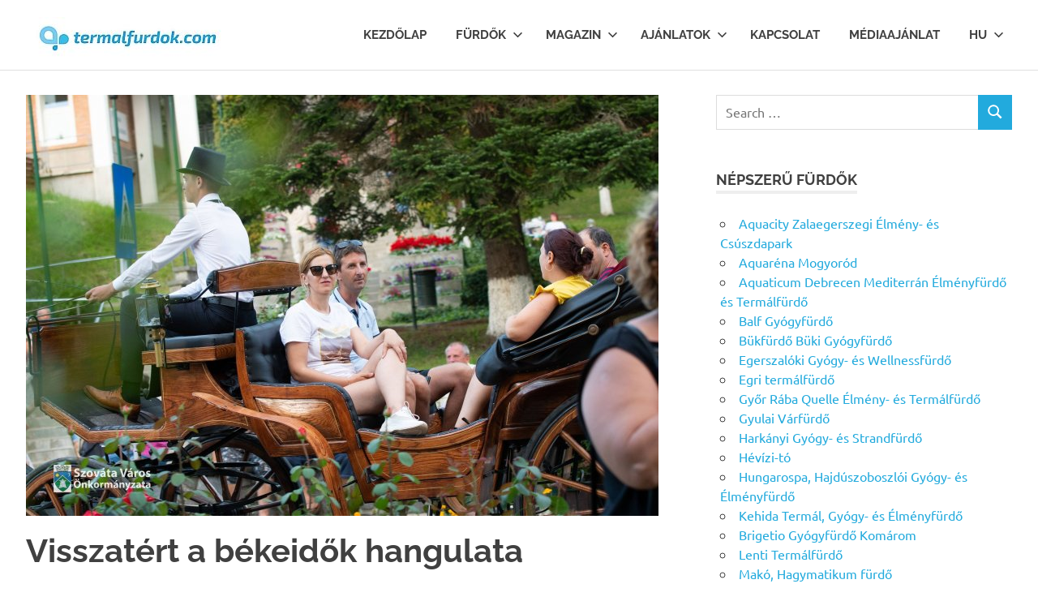

--- FILE ---
content_type: text/html; charset=UTF-8
request_url: https://termalfurdok.com/visszatert-a-mult-szazad-eleji-hangulat-szovatara/
body_size: 97050
content:
<!DOCTYPE html>
<html lang="hu" prefix="og: https://ogp.me/ns#">

<head>
<meta charset="UTF-8">
<meta name="viewport" content="width=device-width, initial-scale=1">
<link rel="profile" href="http://gmpg.org/xfn/11">
<link rel="pingback" href="https://termalfurdok.com/xmlrpc.php">


<!-- Search Engine Optimization by Rank Math - https://rankmath.com/ -->
<title>Visszatért a békeidők hangulata Szovátára - Termalfurdok.com</title>
<meta name="description" content="A múlt századi békebeli időkre emlékeztető gazdag és színes kulturális program várja a nyári szabadságukat Szovátán töltő turistákat. A Petőfi-parkban"/>
<meta name="robots" content="follow, index, max-snippet:-1, max-video-preview:-1, max-image-preview:large"/>
<link rel="canonical" href="https://termalfurdok.com/visszatert-a-mult-szazad-eleji-hangulat-szovatara/" />
<meta property="og:locale" content="hu_HU" />
<meta property="og:type" content="article" />
<meta property="og:title" content="Visszatért a békeidők hangulata Szovátára - Termalfurdok.com" />
<meta property="og:description" content="A múlt századi békebeli időkre emlékeztető gazdag és színes kulturális program várja a nyári szabadságukat Szovátán töltő turistákat. A Petőfi-parkban" />
<meta property="og:url" content="https://termalfurdok.com/visszatert-a-mult-szazad-eleji-hangulat-szovatara/" />
<meta property="og:site_name" content="Termalfurdok.com" />
<meta property="article:section" content="Fürdővilág" />
<meta property="og:image" content="https://termalfurdok.com/wp-content/uploads/2021/07/szovata-bekebeli-hangulat.jpg" />
<meta property="og:image:secure_url" content="https://termalfurdok.com/wp-content/uploads/2021/07/szovata-bekebeli-hangulat.jpg" />
<meta property="og:image:width" content="780" />
<meta property="og:image:height" content="519" />
<meta property="og:image:alt" content="szováta békebeli hangulat" />
<meta property="og:image:type" content="image/jpeg" />
<meta property="article:published_time" content="2021-07-26T18:36:02+00:00" />
<meta name="twitter:card" content="summary_large_image" />
<meta name="twitter:title" content="Visszatért a békeidők hangulata Szovátára - Termalfurdok.com" />
<meta name="twitter:description" content="A múlt századi békebeli időkre emlékeztető gazdag és színes kulturális program várja a nyári szabadságukat Szovátán töltő turistákat. A Petőfi-parkban" />
<meta name="twitter:image" content="https://termalfurdok.com/wp-content/uploads/2021/07/szovata-bekebeli-hangulat.jpg" />
<meta name="twitter:label1" content="Szerző:" />
<meta name="twitter:data1" content="Termalfurdok.com" />
<meta name="twitter:label2" content="Olvasási idő" />
<meta name="twitter:data2" content="Kevesebb, mint egy perc" />
<script type="application/ld+json" class="rank-math-schema">{"@context":"https://schema.org","@graph":[{"@type":["TouristInformationCenter","Organization"],"@id":"https://termalfurdok.com/#organization","name":"Termalfurdok.com","url":"http://termalfurdok.com","logo":{"@type":"ImageObject","@id":"https://termalfurdok.com/#logo","url":"http://termalfurdok.com/wp-content/uploads/2019/01/cropped-termalfurdok-logo-250.jpg","contentUrl":"http://termalfurdok.com/wp-content/uploads/2019/01/cropped-termalfurdok-logo-250.jpg","caption":"Termalfurdok.com","inLanguage":"hu","width":"248","height":"49"},"openingHours":["Monday,Tuesday,Wednesday,Thursday,Friday,Saturday,Sunday 09:00-17:00"],"image":{"@id":"https://termalfurdok.com/#logo"}},{"@type":"WebSite","@id":"https://termalfurdok.com/#website","url":"https://termalfurdok.com","name":"Termalfurdok.com","publisher":{"@id":"https://termalfurdok.com/#organization"},"inLanguage":"hu"},{"@type":"ImageObject","@id":"https://termalfurdok.com/wp-content/uploads/2021/07/szovata-bekebeli-hangulat.jpg","url":"https://termalfurdok.com/wp-content/uploads/2021/07/szovata-bekebeli-hangulat.jpg","width":"780","height":"519","caption":"szov\u00e1ta b\u00e9kebeli hangulat","inLanguage":"hu"},{"@type":"WebPage","@id":"https://termalfurdok.com/visszatert-a-mult-szazad-eleji-hangulat-szovatara/#webpage","url":"https://termalfurdok.com/visszatert-a-mult-szazad-eleji-hangulat-szovatara/","name":"Visszat\u00e9rt a b\u00e9keid\u0151k hangulata Szov\u00e1t\u00e1ra - Termalfurdok.com","datePublished":"2021-07-26T18:36:02+00:00","dateModified":"2021-07-26T18:36:02+00:00","isPartOf":{"@id":"https://termalfurdok.com/#website"},"primaryImageOfPage":{"@id":"https://termalfurdok.com/wp-content/uploads/2021/07/szovata-bekebeli-hangulat.jpg"},"inLanguage":"hu"},{"@type":"Person","@id":"https://termalfurdok.com/author/termalfurdok/","name":"Termalfurdok.com","url":"https://termalfurdok.com/author/termalfurdok/","image":{"@type":"ImageObject","@id":"https://secure.gravatar.com/avatar/34d62c1c5bae46602e2a07cae6392d0e6e196079e0867cf30c483d933d0b9732?s=96&amp;d=mm&amp;r=g","url":"https://secure.gravatar.com/avatar/34d62c1c5bae46602e2a07cae6392d0e6e196079e0867cf30c483d933d0b9732?s=96&amp;d=mm&amp;r=g","caption":"Termalfurdok.com","inLanguage":"hu"},"worksFor":{"@id":"https://termalfurdok.com/#organization"}},{"@type":"BlogPosting","headline":"Visszat\u00e9rt a b\u00e9keid\u0151k hangulata Szov\u00e1t\u00e1ra - Termalfurdok.com","datePublished":"2021-07-26T18:36:02+00:00","dateModified":"2021-07-26T18:36:02+00:00","articleSection":"F\u00fcrd\u0151vil\u00e1g, Nyaral\u00e1s k\u00fclf\u00f6ld\u00f6n","author":{"@id":"https://termalfurdok.com/author/termalfurdok/","name":"Termalfurdok.com"},"publisher":{"@id":"https://termalfurdok.com/#organization"},"description":"A m\u00falt sz\u00e1zadi b\u00e9kebeli id\u0151kre eml\u00e9keztet\u0151 gazdag \u00e9s sz\u00ednes kultur\u00e1lis program v\u00e1rja a ny\u00e1ri szabads\u00e1gukat Szov\u00e1t\u00e1n t\u00f6lt\u0151 turist\u00e1kat. A Pet\u0151fi-parkban","name":"Visszat\u00e9rt a b\u00e9keid\u0151k hangulata Szov\u00e1t\u00e1ra - Termalfurdok.com","@id":"https://termalfurdok.com/visszatert-a-mult-szazad-eleji-hangulat-szovatara/#richSnippet","isPartOf":{"@id":"https://termalfurdok.com/visszatert-a-mult-szazad-eleji-hangulat-szovatara/#webpage"},"image":{"@id":"https://termalfurdok.com/wp-content/uploads/2021/07/szovata-bekebeli-hangulat.jpg"},"inLanguage":"hu","mainEntityOfPage":{"@id":"https://termalfurdok.com/visszatert-a-mult-szazad-eleji-hangulat-szovatara/#webpage"}}]}</script>
<!-- /Rank Math WordPress SEO plugin -->

<link rel='dns-prefetch' href='//maxcdn.bootstrapcdn.com' />
<link rel='dns-prefetch' href='//www.googletagmanager.com' />
<link rel="alternate" type="application/rss+xml" title="Termalfurdok.com &raquo; hírcsatorna" href="https://termalfurdok.com/feed/" />
<link rel="alternate" type="application/rss+xml" title="Termalfurdok.com &raquo; hozzászólás hírcsatorna" href="https://termalfurdok.com/comments/feed/" />
<link rel="alternate" title="oEmbed (JSON)" type="application/json+oembed" href="https://termalfurdok.com/wp-json/oembed/1.0/embed?url=https%3A%2F%2Ftermalfurdok.com%2Fvisszatert-a-mult-szazad-eleji-hangulat-szovatara%2F" />
<link rel="alternate" title="oEmbed (XML)" type="text/xml+oembed" href="https://termalfurdok.com/wp-json/oembed/1.0/embed?url=https%3A%2F%2Ftermalfurdok.com%2Fvisszatert-a-mult-szazad-eleji-hangulat-szovatara%2F&#038;format=xml" />
<style id='wp-img-auto-sizes-contain-inline-css' type='text/css'>
img:is([sizes=auto i],[sizes^="auto," i]){contain-intrinsic-size:3000px 1500px}
/*# sourceURL=wp-img-auto-sizes-contain-inline-css */
</style>
<link rel='stylesheet' id='dashicons-css' href='https://termalfurdok.com/wp-includes/css/dashicons.min.css?ver=6.9' type='text/css' media='all' />
<link rel='stylesheet' id='post-views-counter-frontend-css' href='https://termalfurdok.com/wp-content/plugins/post-views-counter/css/frontend.css?ver=1.7.0' type='text/css' media='all' />
<link rel='stylesheet' id='poseidon-theme-fonts-css' href='https://termalfurdok.com/wp-content/fonts/6abf3dce399bab24f05b270132b47664.css?ver=20201110' type='text/css' media='all' />
<style id='wp-emoji-styles-inline-css' type='text/css'>

	img.wp-smiley, img.emoji {
		display: inline !important;
		border: none !important;
		box-shadow: none !important;
		height: 1em !important;
		width: 1em !important;
		margin: 0 0.07em !important;
		vertical-align: -0.1em !important;
		background: none !important;
		padding: 0 !important;
	}
/*# sourceURL=wp-emoji-styles-inline-css */
</style>
<style id='wp-block-library-inline-css' type='text/css'>
:root{--wp-block-synced-color:#7a00df;--wp-block-synced-color--rgb:122,0,223;--wp-bound-block-color:var(--wp-block-synced-color);--wp-editor-canvas-background:#ddd;--wp-admin-theme-color:#007cba;--wp-admin-theme-color--rgb:0,124,186;--wp-admin-theme-color-darker-10:#006ba1;--wp-admin-theme-color-darker-10--rgb:0,107,160.5;--wp-admin-theme-color-darker-20:#005a87;--wp-admin-theme-color-darker-20--rgb:0,90,135;--wp-admin-border-width-focus:2px}@media (min-resolution:192dpi){:root{--wp-admin-border-width-focus:1.5px}}.wp-element-button{cursor:pointer}:root .has-very-light-gray-background-color{background-color:#eee}:root .has-very-dark-gray-background-color{background-color:#313131}:root .has-very-light-gray-color{color:#eee}:root .has-very-dark-gray-color{color:#313131}:root .has-vivid-green-cyan-to-vivid-cyan-blue-gradient-background{background:linear-gradient(135deg,#00d084,#0693e3)}:root .has-purple-crush-gradient-background{background:linear-gradient(135deg,#34e2e4,#4721fb 50%,#ab1dfe)}:root .has-hazy-dawn-gradient-background{background:linear-gradient(135deg,#faaca8,#dad0ec)}:root .has-subdued-olive-gradient-background{background:linear-gradient(135deg,#fafae1,#67a671)}:root .has-atomic-cream-gradient-background{background:linear-gradient(135deg,#fdd79a,#004a59)}:root .has-nightshade-gradient-background{background:linear-gradient(135deg,#330968,#31cdcf)}:root .has-midnight-gradient-background{background:linear-gradient(135deg,#020381,#2874fc)}:root{--wp--preset--font-size--normal:16px;--wp--preset--font-size--huge:42px}.has-regular-font-size{font-size:1em}.has-larger-font-size{font-size:2.625em}.has-normal-font-size{font-size:var(--wp--preset--font-size--normal)}.has-huge-font-size{font-size:var(--wp--preset--font-size--huge)}.has-text-align-center{text-align:center}.has-text-align-left{text-align:left}.has-text-align-right{text-align:right}.has-fit-text{white-space:nowrap!important}#end-resizable-editor-section{display:none}.aligncenter{clear:both}.items-justified-left{justify-content:flex-start}.items-justified-center{justify-content:center}.items-justified-right{justify-content:flex-end}.items-justified-space-between{justify-content:space-between}.screen-reader-text{border:0;clip-path:inset(50%);height:1px;margin:-1px;overflow:hidden;padding:0;position:absolute;width:1px;word-wrap:normal!important}.screen-reader-text:focus{background-color:#ddd;clip-path:none;color:#444;display:block;font-size:1em;height:auto;left:5px;line-height:normal;padding:15px 23px 14px;text-decoration:none;top:5px;width:auto;z-index:100000}html :where(.has-border-color){border-style:solid}html :where([style*=border-top-color]){border-top-style:solid}html :where([style*=border-right-color]){border-right-style:solid}html :where([style*=border-bottom-color]){border-bottom-style:solid}html :where([style*=border-left-color]){border-left-style:solid}html :where([style*=border-width]){border-style:solid}html :where([style*=border-top-width]){border-top-style:solid}html :where([style*=border-right-width]){border-right-style:solid}html :where([style*=border-bottom-width]){border-bottom-style:solid}html :where([style*=border-left-width]){border-left-style:solid}html :where(img[class*=wp-image-]){height:auto;max-width:100%}:where(figure){margin:0 0 1em}html :where(.is-position-sticky){--wp-admin--admin-bar--position-offset:var(--wp-admin--admin-bar--height,0px)}@media screen and (max-width:600px){html :where(.is-position-sticky){--wp-admin--admin-bar--position-offset:0px}}

/*# sourceURL=wp-block-library-inline-css */
</style><style id='global-styles-inline-css' type='text/css'>
:root{--wp--preset--aspect-ratio--square: 1;--wp--preset--aspect-ratio--4-3: 4/3;--wp--preset--aspect-ratio--3-4: 3/4;--wp--preset--aspect-ratio--3-2: 3/2;--wp--preset--aspect-ratio--2-3: 2/3;--wp--preset--aspect-ratio--16-9: 16/9;--wp--preset--aspect-ratio--9-16: 9/16;--wp--preset--color--black: #000000;--wp--preset--color--cyan-bluish-gray: #abb8c3;--wp--preset--color--white: #ffffff;--wp--preset--color--pale-pink: #f78da7;--wp--preset--color--vivid-red: #cf2e2e;--wp--preset--color--luminous-vivid-orange: #ff6900;--wp--preset--color--luminous-vivid-amber: #fcb900;--wp--preset--color--light-green-cyan: #7bdcb5;--wp--preset--color--vivid-green-cyan: #00d084;--wp--preset--color--pale-cyan-blue: #8ed1fc;--wp--preset--color--vivid-cyan-blue: #0693e3;--wp--preset--color--vivid-purple: #9b51e0;--wp--preset--color--primary: #22aadd;--wp--preset--color--secondary: #0084b7;--wp--preset--color--tertiary: #005e91;--wp--preset--color--accent: #dd2e22;--wp--preset--color--highlight: #00b734;--wp--preset--color--light-gray: #eeeeee;--wp--preset--color--gray: #777777;--wp--preset--color--dark-gray: #404040;--wp--preset--gradient--vivid-cyan-blue-to-vivid-purple: linear-gradient(135deg,rgb(6,147,227) 0%,rgb(155,81,224) 100%);--wp--preset--gradient--light-green-cyan-to-vivid-green-cyan: linear-gradient(135deg,rgb(122,220,180) 0%,rgb(0,208,130) 100%);--wp--preset--gradient--luminous-vivid-amber-to-luminous-vivid-orange: linear-gradient(135deg,rgb(252,185,0) 0%,rgb(255,105,0) 100%);--wp--preset--gradient--luminous-vivid-orange-to-vivid-red: linear-gradient(135deg,rgb(255,105,0) 0%,rgb(207,46,46) 100%);--wp--preset--gradient--very-light-gray-to-cyan-bluish-gray: linear-gradient(135deg,rgb(238,238,238) 0%,rgb(169,184,195) 100%);--wp--preset--gradient--cool-to-warm-spectrum: linear-gradient(135deg,rgb(74,234,220) 0%,rgb(151,120,209) 20%,rgb(207,42,186) 40%,rgb(238,44,130) 60%,rgb(251,105,98) 80%,rgb(254,248,76) 100%);--wp--preset--gradient--blush-light-purple: linear-gradient(135deg,rgb(255,206,236) 0%,rgb(152,150,240) 100%);--wp--preset--gradient--blush-bordeaux: linear-gradient(135deg,rgb(254,205,165) 0%,rgb(254,45,45) 50%,rgb(107,0,62) 100%);--wp--preset--gradient--luminous-dusk: linear-gradient(135deg,rgb(255,203,112) 0%,rgb(199,81,192) 50%,rgb(65,88,208) 100%);--wp--preset--gradient--pale-ocean: linear-gradient(135deg,rgb(255,245,203) 0%,rgb(182,227,212) 50%,rgb(51,167,181) 100%);--wp--preset--gradient--electric-grass: linear-gradient(135deg,rgb(202,248,128) 0%,rgb(113,206,126) 100%);--wp--preset--gradient--midnight: linear-gradient(135deg,rgb(2,3,129) 0%,rgb(40,116,252) 100%);--wp--preset--font-size--small: 13px;--wp--preset--font-size--medium: 20px;--wp--preset--font-size--large: 36px;--wp--preset--font-size--x-large: 42px;--wp--preset--spacing--20: 0.44rem;--wp--preset--spacing--30: 0.67rem;--wp--preset--spacing--40: 1rem;--wp--preset--spacing--50: 1.5rem;--wp--preset--spacing--60: 2.25rem;--wp--preset--spacing--70: 3.38rem;--wp--preset--spacing--80: 5.06rem;--wp--preset--shadow--natural: 6px 6px 9px rgba(0, 0, 0, 0.2);--wp--preset--shadow--deep: 12px 12px 50px rgba(0, 0, 0, 0.4);--wp--preset--shadow--sharp: 6px 6px 0px rgba(0, 0, 0, 0.2);--wp--preset--shadow--outlined: 6px 6px 0px -3px rgb(255, 255, 255), 6px 6px rgb(0, 0, 0);--wp--preset--shadow--crisp: 6px 6px 0px rgb(0, 0, 0);}:where(.is-layout-flex){gap: 0.5em;}:where(.is-layout-grid){gap: 0.5em;}body .is-layout-flex{display: flex;}.is-layout-flex{flex-wrap: wrap;align-items: center;}.is-layout-flex > :is(*, div){margin: 0;}body .is-layout-grid{display: grid;}.is-layout-grid > :is(*, div){margin: 0;}:where(.wp-block-columns.is-layout-flex){gap: 2em;}:where(.wp-block-columns.is-layout-grid){gap: 2em;}:where(.wp-block-post-template.is-layout-flex){gap: 1.25em;}:where(.wp-block-post-template.is-layout-grid){gap: 1.25em;}.has-black-color{color: var(--wp--preset--color--black) !important;}.has-cyan-bluish-gray-color{color: var(--wp--preset--color--cyan-bluish-gray) !important;}.has-white-color{color: var(--wp--preset--color--white) !important;}.has-pale-pink-color{color: var(--wp--preset--color--pale-pink) !important;}.has-vivid-red-color{color: var(--wp--preset--color--vivid-red) !important;}.has-luminous-vivid-orange-color{color: var(--wp--preset--color--luminous-vivid-orange) !important;}.has-luminous-vivid-amber-color{color: var(--wp--preset--color--luminous-vivid-amber) !important;}.has-light-green-cyan-color{color: var(--wp--preset--color--light-green-cyan) !important;}.has-vivid-green-cyan-color{color: var(--wp--preset--color--vivid-green-cyan) !important;}.has-pale-cyan-blue-color{color: var(--wp--preset--color--pale-cyan-blue) !important;}.has-vivid-cyan-blue-color{color: var(--wp--preset--color--vivid-cyan-blue) !important;}.has-vivid-purple-color{color: var(--wp--preset--color--vivid-purple) !important;}.has-black-background-color{background-color: var(--wp--preset--color--black) !important;}.has-cyan-bluish-gray-background-color{background-color: var(--wp--preset--color--cyan-bluish-gray) !important;}.has-white-background-color{background-color: var(--wp--preset--color--white) !important;}.has-pale-pink-background-color{background-color: var(--wp--preset--color--pale-pink) !important;}.has-vivid-red-background-color{background-color: var(--wp--preset--color--vivid-red) !important;}.has-luminous-vivid-orange-background-color{background-color: var(--wp--preset--color--luminous-vivid-orange) !important;}.has-luminous-vivid-amber-background-color{background-color: var(--wp--preset--color--luminous-vivid-amber) !important;}.has-light-green-cyan-background-color{background-color: var(--wp--preset--color--light-green-cyan) !important;}.has-vivid-green-cyan-background-color{background-color: var(--wp--preset--color--vivid-green-cyan) !important;}.has-pale-cyan-blue-background-color{background-color: var(--wp--preset--color--pale-cyan-blue) !important;}.has-vivid-cyan-blue-background-color{background-color: var(--wp--preset--color--vivid-cyan-blue) !important;}.has-vivid-purple-background-color{background-color: var(--wp--preset--color--vivid-purple) !important;}.has-black-border-color{border-color: var(--wp--preset--color--black) !important;}.has-cyan-bluish-gray-border-color{border-color: var(--wp--preset--color--cyan-bluish-gray) !important;}.has-white-border-color{border-color: var(--wp--preset--color--white) !important;}.has-pale-pink-border-color{border-color: var(--wp--preset--color--pale-pink) !important;}.has-vivid-red-border-color{border-color: var(--wp--preset--color--vivid-red) !important;}.has-luminous-vivid-orange-border-color{border-color: var(--wp--preset--color--luminous-vivid-orange) !important;}.has-luminous-vivid-amber-border-color{border-color: var(--wp--preset--color--luminous-vivid-amber) !important;}.has-light-green-cyan-border-color{border-color: var(--wp--preset--color--light-green-cyan) !important;}.has-vivid-green-cyan-border-color{border-color: var(--wp--preset--color--vivid-green-cyan) !important;}.has-pale-cyan-blue-border-color{border-color: var(--wp--preset--color--pale-cyan-blue) !important;}.has-vivid-cyan-blue-border-color{border-color: var(--wp--preset--color--vivid-cyan-blue) !important;}.has-vivid-purple-border-color{border-color: var(--wp--preset--color--vivid-purple) !important;}.has-vivid-cyan-blue-to-vivid-purple-gradient-background{background: var(--wp--preset--gradient--vivid-cyan-blue-to-vivid-purple) !important;}.has-light-green-cyan-to-vivid-green-cyan-gradient-background{background: var(--wp--preset--gradient--light-green-cyan-to-vivid-green-cyan) !important;}.has-luminous-vivid-amber-to-luminous-vivid-orange-gradient-background{background: var(--wp--preset--gradient--luminous-vivid-amber-to-luminous-vivid-orange) !important;}.has-luminous-vivid-orange-to-vivid-red-gradient-background{background: var(--wp--preset--gradient--luminous-vivid-orange-to-vivid-red) !important;}.has-very-light-gray-to-cyan-bluish-gray-gradient-background{background: var(--wp--preset--gradient--very-light-gray-to-cyan-bluish-gray) !important;}.has-cool-to-warm-spectrum-gradient-background{background: var(--wp--preset--gradient--cool-to-warm-spectrum) !important;}.has-blush-light-purple-gradient-background{background: var(--wp--preset--gradient--blush-light-purple) !important;}.has-blush-bordeaux-gradient-background{background: var(--wp--preset--gradient--blush-bordeaux) !important;}.has-luminous-dusk-gradient-background{background: var(--wp--preset--gradient--luminous-dusk) !important;}.has-pale-ocean-gradient-background{background: var(--wp--preset--gradient--pale-ocean) !important;}.has-electric-grass-gradient-background{background: var(--wp--preset--gradient--electric-grass) !important;}.has-midnight-gradient-background{background: var(--wp--preset--gradient--midnight) !important;}.has-small-font-size{font-size: var(--wp--preset--font-size--small) !important;}.has-medium-font-size{font-size: var(--wp--preset--font-size--medium) !important;}.has-large-font-size{font-size: var(--wp--preset--font-size--large) !important;}.has-x-large-font-size{font-size: var(--wp--preset--font-size--x-large) !important;}
/*# sourceURL=global-styles-inline-css */
</style>

<style id='classic-theme-styles-inline-css' type='text/css'>
/*! This file is auto-generated */
.wp-block-button__link{color:#fff;background-color:#32373c;border-radius:9999px;box-shadow:none;text-decoration:none;padding:calc(.667em + 2px) calc(1.333em + 2px);font-size:1.125em}.wp-block-file__button{background:#32373c;color:#fff;text-decoration:none}
/*# sourceURL=/wp-includes/css/classic-themes.min.css */
</style>
<link rel='stylesheet' id='contact-form-7-css' href='https://termalfurdok.com/wp-content/plugins/contact-form-7/includes/css/styles.css?ver=6.1.4' type='text/css' media='all' />
<link rel='stylesheet' id='sfwa_cdn_fontawesome-css' href='https://maxcdn.bootstrapcdn.com/font-awesome/4.7.0/css/font-awesome.min.css?ver=2.0.8' type='text/css' media='all' />
<link rel='stylesheet' id='sfwa_style-css' href='https://termalfurdok.com/wp-content/plugins/podamibe-simple-footer-widget-area/assets/css/sfwa.css?ver=2.0.8' type='text/css' media='all' />
<link rel='stylesheet' id='ez-toc-css' href='https://termalfurdok.com/wp-content/plugins/easy-table-of-contents/assets/css/screen.min.css?ver=2.0.80' type='text/css' media='all' />
<style id='ez-toc-inline-css' type='text/css'>
div#ez-toc-container .ez-toc-title {font-size: 120%;}div#ez-toc-container .ez-toc-title {font-weight: 500;}div#ez-toc-container ul li , div#ez-toc-container ul li a {font-size: 95%;}div#ez-toc-container ul li , div#ez-toc-container ul li a {font-weight: 500;}div#ez-toc-container nav ul ul li {font-size: 90%;}.ez-toc-box-title {font-weight: bold; margin-bottom: 10px; text-align: center; text-transform: uppercase; letter-spacing: 1px; color: #666; padding-bottom: 5px;position:absolute;top:-4%;left:5%;background-color: inherit;transition: top 0.3s ease;}.ez-toc-box-title.toc-closed {top:-25%;}
/*# sourceURL=ez-toc-inline-css */
</style>
<link rel='stylesheet' id='poseidon-stylesheet-css' href='https://termalfurdok.com/wp-content/themes/poseidon/style.css?ver=2.4.1' type='text/css' media='all' />
<style id='poseidon-stylesheet-inline-css' type='text/css'>
.site-title, .site-description { position: absolute; clip: rect(1px, 1px, 1px, 1px); width: 1px; height: 1px; overflow: hidden; }
/*# sourceURL=poseidon-stylesheet-inline-css */
</style>
<link rel='stylesheet' id='codepress-foundation-css' href='https://termalfurdok.com/wp-content/plugins/ultimate-content-views/css/foundation.css?ver=6.9' type='text/css' media='all' />
<link rel='stylesheet' id='wpucv-style-css' href='https://termalfurdok.com/wp-content/plugins/ultimate-content-views/css/style.css?ver=1.1' type='text/css' media='all' />
<link rel='stylesheet' id='owl-carousel-css' href='https://termalfurdok.com/wp-content/plugins/ultimate-content-views/css/owl.carousel.min.css?ver=6.9' type='text/css' media='all' />
<link rel='stylesheet' id='owl-carousel-theme-css' href='https://termalfurdok.com/wp-content/plugins/ultimate-content-views/css/owl.theme.default.min.css?ver=6.9' type='text/css' media='all' />
<link rel='stylesheet' id='font-awesome-css' href='https://termalfurdok.com/wp-content/plugins/ultimate-content-views/fonts/font-awesome/css/font-awesome.min.css?ver=4.7.0' type='text/css' media='all' />
		<script>
		"use strict";
			var wpucv_admin_url = 'https://termalfurdok.com/wp-admin/admin-ajax.php';
		</script>
		<script type="text/javascript" src="https://termalfurdok.com/wp-includes/js/jquery/jquery.min.js?ver=3.7.1" id="jquery-core-js"></script>
<script type="text/javascript" src="https://termalfurdok.com/wp-includes/js/jquery/jquery-migrate.min.js?ver=3.4.1" id="jquery-migrate-js"></script>
<script type="text/javascript" src="https://termalfurdok.com/wp-content/themes/poseidon/assets/js/sticky-header.js?ver=20170203" id="poseidon-jquery-sticky-header-js"></script>
<script type="text/javascript" src="https://termalfurdok.com/wp-content/themes/poseidon/assets/js/svgxuse.min.js?ver=1.2.6" id="svgxuse-js"></script>
<script type="text/javascript" src="https://termalfurdok.com/wp-content/plugins/ultimate-content-views/js/owl.carousel.min.js?ver=2.3.4" id="owl-carousel-js"></script>
<script type="text/javascript" src="https://termalfurdok.com/wp-content/plugins/ultimate-content-views/js/js.js?ver=6.9" id="wpucv-js-js"></script>
<link rel="https://api.w.org/" href="https://termalfurdok.com/wp-json/" /><link rel="alternate" title="JSON" type="application/json" href="https://termalfurdok.com/wp-json/wp/v2/posts/8587" /><link rel="EditURI" type="application/rsd+xml" title="RSD" href="https://termalfurdok.com/xmlrpc.php?rsd" />
<meta name="generator" content="WordPress 6.9" />
<link rel='shortlink' href='https://termalfurdok.com/?p=8587' />
<meta name="generator" content="Site Kit by Google 1.168.0" />
<!-- Google AdSense meta tags added by Site Kit -->
<meta name="google-adsense-platform-account" content="ca-host-pub-2644536267352236">
<meta name="google-adsense-platform-domain" content="sitekit.withgoogle.com">
<!-- End Google AdSense meta tags added by Site Kit -->
<style type="text/css" id="sfwarea-plugins-css">.footer-information { background-color : #ededed;}</style><link rel="icon" href="https://termalfurdok.com/wp-content/uploads/2024/12/cropped-android-chrome-192x192-1-32x32.png" sizes="32x32" />
<link rel="icon" href="https://termalfurdok.com/wp-content/uploads/2024/12/cropped-android-chrome-192x192-1-192x192.png" sizes="192x192" />
<link rel="apple-touch-icon" href="https://termalfurdok.com/wp-content/uploads/2024/12/cropped-android-chrome-192x192-1-180x180.png" />
<meta name="msapplication-TileImage" content="https://termalfurdok.com/wp-content/uploads/2024/12/cropped-android-chrome-192x192-1-270x270.png" />
</head>

<body class="wp-singular post-template-default single single-post postid-8587 single-format-standard wp-custom-logo wp-embed-responsive wp-theme-poseidon date-hidden author-hidden">

	
	<div id="page" class="hfeed site">

		<a class="skip-link screen-reader-text" href="#content">Skip to content</a>

		
		
		<header id="masthead" class="site-header clearfix" role="banner">

			<div class="header-main container clearfix">

				<div id="logo" class="site-branding clearfix">

					<a href="https://termalfurdok.com/" class="custom-logo-link" rel="home"><img width="248" height="49" src="https://termalfurdok.com/wp-content/uploads/2019/01/cropped-termalfurdok-logo-250.jpg" class="custom-logo" alt="Termalfurdok.com" decoding="async" /></a>					
			<p class="site-title"><a href="https://termalfurdok.com/" rel="home">Termalfurdok.com</a></p>

								
				</div><!-- .site-branding -->

				

	<button class="primary-menu-toggle menu-toggle" aria-controls="primary-menu" aria-expanded="false" >
		<svg class="icon icon-menu" aria-hidden="true" role="img"> <use xlink:href="https://termalfurdok.com/wp-content/themes/poseidon/assets/icons/genericons-neue.svg#menu"></use> </svg><svg class="icon icon-close" aria-hidden="true" role="img"> <use xlink:href="https://termalfurdok.com/wp-content/themes/poseidon/assets/icons/genericons-neue.svg#close"></use> </svg>		<span class="menu-toggle-text screen-reader-text">Menu</span>
	</button>

	<div class="primary-navigation">

		<nav id="site-navigation" class="main-navigation" role="navigation"  aria-label="Primary Menu">

			<ul id="primary-menu" class="menu"><li id="menu-item-2950" class="menu-item menu-item-type-custom menu-item-object-custom menu-item-home menu-item-2950"><a href="https://termalfurdok.com/">Kezdőlap</a></li>
<li id="menu-item-2799" class="menu-item menu-item-type-custom menu-item-object-custom menu-item-home menu-item-has-children menu-item-2799"><a href="https://termalfurdok.com/">Fürdők<svg class="icon icon-expand" aria-hidden="true" role="img"> <use xlink:href="https://termalfurdok.com/wp-content/themes/poseidon/assets/icons/genericons-neue.svg#expand"></use> </svg></a>
<ul class="sub-menu">
	<li id="menu-item-2919" class="menu-item menu-item-type-post_type menu-item-object-page menu-item-2919"><a href="https://termalfurdok.com/budapest/">Budapest fürdők</a></li>
	<li id="menu-item-2920" class="menu-item menu-item-type-post_type menu-item-object-page menu-item-2920"><a href="https://termalfurdok.com/alfold/">Alföld fürdői</a></li>
	<li id="menu-item-2921" class="menu-item menu-item-type-post_type menu-item-object-page menu-item-2921"><a href="https://termalfurdok.com/dunantul/">Dunántúl fürdői</a></li>
	<li id="menu-item-2922" class="menu-item menu-item-type-post_type menu-item-object-page menu-item-2922"><a href="https://termalfurdok.com/eszak-magyarorszag/">Észak-Magyarország fürdői</a></li>
	<li id="menu-item-2835" class="menu-item menu-item-type-post_type menu-item-object-page menu-item-2835"><a href="https://termalfurdok.com/aquaparkok/">Aquaparkok</a></li>
	<li id="menu-item-2836" class="menu-item menu-item-type-post_type menu-item-object-page menu-item-2836"><a href="https://termalfurdok.com/gyogybarlangok/">Gyógybarlangok</a></li>
	<li id="menu-item-2839" class="menu-item menu-item-type-post_type menu-item-object-page menu-item-2839"><a href="https://termalfurdok.com/kezelesek/">Gyógyfürdő Kezelések</a></li>
	<li id="menu-item-2672" class="menu-item menu-item-type-taxonomy menu-item-object-category menu-item-2672"><a href="https://termalfurdok.com/strandok/">Strandok</a></li>
	<li id="menu-item-2674" class="menu-item menu-item-type-taxonomy menu-item-object-category menu-item-2674"><a href="https://termalfurdok.com/uszodak/">Uszodák</a></li>
</ul>
</li>
<li id="menu-item-2670" class="menu-item menu-item-type-taxonomy menu-item-object-category menu-item-has-children menu-item-2670"><a href="https://termalfurdok.com/magazin/">Magazin<svg class="icon icon-expand" aria-hidden="true" role="img"> <use xlink:href="https://termalfurdok.com/wp-content/themes/poseidon/assets/icons/genericons-neue.svg#expand"></use> </svg></a>
<ul class="sub-menu">
	<li id="menu-item-2797" class="menu-item menu-item-type-taxonomy menu-item-object-category current-post-ancestor current-menu-parent current-post-parent menu-item-2797"><a href="https://termalfurdok.com/furdovilag/">Fürdővilág</a></li>
	<li id="menu-item-2666" class="menu-item menu-item-type-taxonomy menu-item-object-category menu-item-2666"><a href="https://termalfurdok.com/furdok-tortenete/">Fürdők története</a></li>
	<li id="menu-item-2665" class="menu-item menu-item-type-taxonomy menu-item-object-category menu-item-2665"><a href="https://termalfurdok.com/egeszseg/">Egészség</a></li>
	<li id="menu-item-2676" class="menu-item menu-item-type-taxonomy menu-item-object-category menu-item-2676"><a href="https://termalfurdok.com/wellness/">Wellness Spa</a></li>
	<li id="menu-item-2675" class="menu-item menu-item-type-taxonomy menu-item-object-category menu-item-2675"><a href="https://termalfurdok.com/utazas/">Utazás Magyarországon</a></li>
	<li id="menu-item-5082" class="menu-item menu-item-type-taxonomy menu-item-object-category current-post-ancestor current-menu-parent current-post-parent menu-item-5082"><a href="https://termalfurdok.com/nyaralas/">Nyaralás külföldön</a></li>
	<li id="menu-item-2673" class="menu-item menu-item-type-taxonomy menu-item-object-category menu-item-2673"><a href="https://termalfurdok.com/szallas/">Szállásajánló</a></li>
	<li id="menu-item-2671" class="menu-item menu-item-type-taxonomy menu-item-object-category menu-item-2671"><a href="https://termalfurdok.com/programok/">Programok</a></li>
	<li id="menu-item-2667" class="menu-item menu-item-type-taxonomy menu-item-object-category menu-item-2667"><a href="https://termalfurdok.com/hirek/">Hírek</a></li>
</ul>
</li>
<li id="menu-item-2664" class="menu-item menu-item-type-taxonomy menu-item-object-category menu-item-has-children menu-item-2664"><a href="https://termalfurdok.com/ajanlatok/">Ajánlatok<svg class="icon icon-expand" aria-hidden="true" role="img"> <use xlink:href="https://termalfurdok.com/wp-content/themes/poseidon/assets/icons/genericons-neue.svg#expand"></use> </svg></a>
<ul class="sub-menu">
	<li id="menu-item-5281" class="menu-item menu-item-type-taxonomy menu-item-object-category menu-item-5281"><a href="https://termalfurdok.com/wellness-hetvege/">Wellness hétvége</a></li>
	<li id="menu-item-5282" class="menu-item menu-item-type-taxonomy menu-item-object-category menu-item-5282"><a href="https://termalfurdok.com/wellness-akcio/">Wellness akció</a></li>
	<li id="menu-item-5758" class="menu-item menu-item-type-taxonomy menu-item-object-category menu-item-5758"><a href="https://termalfurdok.com/wellness-hotelek/">Wellness Hotelek</a></li>
</ul>
</li>
<li id="menu-item-2951" class="menu-item menu-item-type-post_type menu-item-object-page menu-item-2951"><a href="https://termalfurdok.com/kapcsolat/">Kapcsolat</a></li>
<li id="menu-item-4622" class="menu-item menu-item-type-post_type menu-item-object-page menu-item-4622"><a href="https://termalfurdok.com/mediaajanlat/">Médiaajánlat</a></li>
<li id="menu-item-4768" class="menu-item menu-item-type-custom menu-item-object-custom menu-item-home menu-item-has-children menu-item-4768"><a href="http://termalfurdok.com/">Hu<svg class="icon icon-expand" aria-hidden="true" role="img"> <use xlink:href="https://termalfurdok.com/wp-content/themes/poseidon/assets/icons/genericons-neue.svg#expand"></use> </svg></a>
<ul class="sub-menu">
	<li id="menu-item-4764" class="menu-item menu-item-type-custom menu-item-object-custom menu-item-4764"><a href="https://termalfurdok.com/en/">En</a></li>
	<li id="menu-item-4765" class="menu-item menu-item-type-custom menu-item-object-custom menu-item-4765"><a href="https://termalfurdok.com/de/">De</a></li>
	<li id="menu-item-4766" class="menu-item menu-item-type-custom menu-item-object-custom menu-item-4766"><a href="https://termalfurdok.com/fr/">Fr</a></li>
	<li id="menu-item-4767" class="menu-item menu-item-type-custom menu-item-object-custom menu-item-4767"><a href="https://termalfurdok.com/it/">It</a></li>
</ul>
</li>
</ul>		</nav><!-- #site-navigation -->

	</div><!-- .primary-navigation -->



			</div><!-- .header-main -->

		</header><!-- #masthead -->

		
		
		
		
		<div id="content" class="site-content container clearfix">

	<section id="primary" class="content-area">
		<main id="main" class="site-main" role="main">

		
<article id="post-8587" class="post-8587 post type-post status-publish format-standard has-post-thumbnail hentry category-furdovilag category-nyaralas">

	<img width="780" height="519" src="https://termalfurdok.com/wp-content/uploads/2021/07/szovata-bekebeli-hangulat.jpg" class="attachment-post-thumbnail size-post-thumbnail wp-post-image" alt="szováta békebeli hangulat" decoding="async" fetchpriority="high" srcset="https://termalfurdok.com/wp-content/uploads/2021/07/szovata-bekebeli-hangulat.jpg 780w, https://termalfurdok.com/wp-content/uploads/2021/07/szovata-bekebeli-hangulat-300x200.jpg 300w, https://termalfurdok.com/wp-content/uploads/2021/07/szovata-bekebeli-hangulat-768x511.jpg 768w, https://termalfurdok.com/wp-content/uploads/2021/07/szovata-bekebeli-hangulat-120x80.jpg 120w, https://termalfurdok.com/wp-content/uploads/2021/07/szovata-bekebeli-hangulat-360x240.jpg 360w, https://termalfurdok.com/wp-content/uploads/2021/07/szovata-bekebeli-hangulat-600x400.jpg 600w" sizes="(max-width: 780px) 100vw, 780px" />
	<header class="entry-header">

		<h1 class="entry-title">Visszatért a békeidők hangulata Szovátára</h1>
		<div class="entry-meta"><span class="meta-date"><a href="https://termalfurdok.com/visszatert-a-mult-szazad-eleji-hangulat-szovatara/" title="" rel="bookmark"><time class="entry-date published updated" datetime=""></time></a></span><span class="meta-author"> <span class="author vcard"><a class="url fn n" href="https://termalfurdok.com/author/termalfurdok/" title="View all posts by Termalfurdok.com" rel="author">Termalfurdok.com</a></span></span><span class="meta-category"> <a href="https://termalfurdok.com/furdovilag/" rel="category tag">Fürdővilág</a>, <a href="https://termalfurdok.com/nyaralas/" rel="category tag">Nyaralás külföldön</a></span></div>
	</header><!-- .entry-header -->

	<div class="entry-content clearfix">

		<p><strong>A múlt századi békebeli időkre emlékeztető gazdag és színes kulturális program várja a nyári szabadságukat Szovátán töltő turistákat. A Petőfi-parkban felállított színpadon szinte minden este más-más előadó szórakoztatja a promenádon tartózkodó vendégeket.</strong></p>
<p>A járványügyi korlátozások miatti hosszas kihagyást követően ismét megpezsdül az élet a Maros megyei Szovátán, a fürdőtelep központjában. Egyelőre csütörtöktől vasárnapig, augusztus folyamán viszont naponta ingyenes kulturális műsor várja este a vendégeket. Ez immár az ötödik esztendő, amikor a helyi és megyei önkormányzat kezdeményezésére szabadtéri színvonalas előadásokkal szórakoztatják a fürdő vendégeit.</p>
<p>A szovátai népi és modern táncegyüttesek, zumba-aerobik és kangoo-csapatok, zenekarok és előadók mellett ezen a nyáron fellép többek közt a Maros Művészegyüttes román és magyar tagozata, a Bekecs Néptáncegyüttes, a Doina Hundorfului és Spice Mureșene táncegyüttesek, a kolozsvári Operettissimo, a korondi és parajdi fúvószenekarok. Az előadások általában este 8 órakor, bizonyos esetekben 7-kor kezdődnek. Az események időpontjáról, valamint a fellépőkről pontos információt a VisitSovata Facebook-oldalon találnak az érdeklődők.</p>
<p>Forrás és fotó: <a href="https://kronikaonline.ro/kultura/visszatert-a-mult-szazad-eleji-hangulat-szovatan-gazdag-programkinalat-varja-az-erdeklodoket?fbclid=IwAR3OdkytoBQS48sV5x0VEUxF-GFL53Ar_R8aiRWBHZgTnfwPScy4BqYt9nk" target="_blank" rel="noopener">kronikaonline.ro</a></p><div class='code-block code-block-1' style='margin: 8px 0; clear: both;'>
<script async src="//pagead2.googlesyndication.com/pagead/js/adsbygoogle.js"></script>
<ins class="adsbygoogle"
     style="display:block; text-align:center;"
     data-ad-layout="in-article"
     data-ad-format="fluid"
     data-ad-client="ca-pub-1872235783335290"
     data-ad-slot="3751957922"></ins>
<script>
     (adsbygoogle = window.adsbygoogle || []).push({});
</script></div>

<div class="widget_text awac-wrapper"><div class="widget_text awac widget custom_html-5"><div class="textwidget custom-html-widget"><script async src="https://pagead2.googlesyndication.com/pagead/js/adsbygoogle.js"></script>
<ins class="adsbygoogle"
     style="display:block"
     data-ad-format="autorelaxed"
     data-ad-client="ca-pub-1872235783335290"
     data-ad-slot="3954694320"></ins>
<script>
     (adsbygoogle = window.adsbygoogle || []).push({});
</script></div></div></div><div class="widget_text awac-wrapper"><div class="widget_text awac widget custom_html-4"><div class="textwidget custom-html-widget"><p style="text-align: center;">A <a href="http://termalfurdok.com/" target="_blank" rel="noopener noreferrer">termalfurdok.com</a> elsősorban magyarországi fürdőkről szól!
Ha szeretné tudni, hogy mik a legfrissebb hírek fürdőinkből, milyen érdekes eseményeken vehet részt, lájkolja oldalunkat a <a href="https://www.facebook.com/TermalGyogyfurdo/" target="_blank" rel="noopener noreferrer">Facebookon</a> és csatlakozzon <a href="https://www.instagram.com/termalfurdokesgyogyfurdok/" target="_blank" rel="noopener noreferrer">Instagram oldalunkhoz</a>.</p></div></div></div><!-- CONTENT END 2 -->

		
	</div><!-- .entry-content -->

	<footer class="entry-footer">

						
	<nav class="navigation post-navigation" aria-label="Bejegyzések">
		<h2 class="screen-reader-text">Bejegyzés navigáció</h2>
		<div class="nav-links"><div class="nav-previous"><a href="https://termalfurdok.com/mallorcan-egyre-nagyobb-gondot-okoz-a-koronavirus/" rel="prev"><span class="screen-reader-text">Previous Post:</span>Mallorcán egyre nagyobb gondot okoz a koronavírus</a></div><div class="nav-next"><a href="https://termalfurdok.com/folytatodhat-az-egri-var-fejlesztese/" rel="next"><span class="screen-reader-text">Next Post:</span>Folytatódhat az egri vár fejlesztése</a></div></div>
	</nav>
	</footer><!-- .entry-footer -->

</article>

<div id="comments" class="comments-area">

	
	
	
	
</div><!-- #comments -->
<div class='code-block code-block-10' style='margin: 8px 0; clear: both;'>
<script async src="//pagead2.googlesyndication.com/pagead/js/adsbygoogle.js"></script>
<ins class="adsbygoogle"
     style="display:block; text-align:center;"
     data-ad-layout="in-article"
     data-ad-format="fluid"
     data-ad-client="ca-pub-1872235783335290"
     data-ad-slot="3751957922"></ins>
<script>
     (adsbygoogle = window.adsbygoogle || []).push({});
</script></div>

		</main><!-- #main -->
	</section><!-- #primary -->

	
	<section id="secondary" class="sidebar widget-area clearfix" role="complementary">

		<aside id="search-2" class="widget widget_search clearfix">
<form role="search" method="get" class="search-form" action="https://termalfurdok.com/">
	<label>
		<span class="screen-reader-text">Search for:</span>
		<input type="search" class="search-field"
			placeholder="Search &hellip;"
			value="" name="s"
			title="Search for:" />
	</label>
	<button type="submit" class="search-submit">
		<svg class="icon icon-search" aria-hidden="true" role="img"> <use xlink:href="https://termalfurdok.com/wp-content/themes/poseidon/assets/icons/genericons-neue.svg#search"></use> </svg>		<span class="screen-reader-text">Search</span>
	</button>
</form>
</aside><aside id="nav_menu-9" class="widget widget_nav_menu clearfix"><div class="widget-header"><h3 class="widget-title">Népszerű Fürdők</h3></div><div class="menu-kiemelt-container"><ul id="menu-kiemelt" class="menu"><li id="menu-item-1906" class="menu-item menu-item-type-post_type menu-item-object-page menu-item-1906"><a href="https://termalfurdok.com/aquacity-zalaegerszegi-elmeny-es-csuszdapark/">Aquacity Zalaegerszegi Élmény- és Csúszdapark</a></li>
<li id="menu-item-1907" class="menu-item menu-item-type-post_type menu-item-object-page menu-item-1907"><a href="https://termalfurdok.com/aquarena-mogyorod/">Aquaréna Mogyoród</a></li>
<li id="menu-item-1908" class="menu-item menu-item-type-post_type menu-item-object-page menu-item-1908"><a href="https://termalfurdok.com/aquaticum-debrecen-mediterran-elmenyfurdo-es-termalfurdo/">Aquaticum Debrecen Mediterrán Élményfürdő és Termálfürdő</a></li>
<li id="menu-item-1909" class="menu-item menu-item-type-post_type menu-item-object-page menu-item-1909"><a href="https://termalfurdok.com/balf-gyogyfurdo/">Balf Gyógyfürdő</a></li>
<li id="menu-item-1910" class="menu-item menu-item-type-post_type menu-item-object-page menu-item-1910"><a href="https://termalfurdok.com/bukfurdo-buki-gyogyfurdo/">Bükfürdő Büki Gyógyfürdő</a></li>
<li id="menu-item-1911" class="menu-item menu-item-type-post_type menu-item-object-page menu-item-1911"><a href="https://termalfurdok.com/egerszaloki-gyogy-es-wellnessfurdo/">Egerszalóki Gyógy- és Wellnessfürdő</a></li>
<li id="menu-item-1912" class="menu-item menu-item-type-post_type menu-item-object-page menu-item-1912"><a href="https://termalfurdok.com/egri-termalfurdo/">Egri termálfürdő</a></li>
<li id="menu-item-1913" class="menu-item menu-item-type-post_type menu-item-object-page menu-item-1913"><a href="https://termalfurdok.com/gyor-raba-quelle-elmeny-es-termalfurdo/">Győr Rába Quelle Élmény- és Termálfürdő</a></li>
<li id="menu-item-1914" class="menu-item menu-item-type-post_type menu-item-object-page menu-item-1914"><a href="https://termalfurdok.com/gyulai-varfurdo/">Gyulai Várfürdő</a></li>
<li id="menu-item-1915" class="menu-item menu-item-type-post_type menu-item-object-page menu-item-1915"><a href="https://termalfurdok.com/harkanyi-gyogy-es-strandfurdo/">Harkányi Gyógy- és Strandfürdő</a></li>
<li id="menu-item-1916" class="menu-item menu-item-type-post_type menu-item-object-page menu-item-1916"><a href="https://termalfurdok.com/hevizi-to/">Hévízi-tó</a></li>
<li id="menu-item-1917" class="menu-item menu-item-type-post_type menu-item-object-page menu-item-1917"><a href="https://termalfurdok.com/hungarospa-hajduszoboszloi-gyogy-es-elmenyfurdo/">Hungarospa, Hajdúszoboszlói Gyógy- és Élményfürdő</a></li>
<li id="menu-item-1918" class="menu-item menu-item-type-post_type menu-item-object-page menu-item-1918"><a href="https://termalfurdok.com/kehida-termal-gyogy-es-elmenyfurdo/">Kehida Termál, Gyógy- és Élményfürdő</a></li>
<li id="menu-item-1919" class="menu-item menu-item-type-post_type menu-item-object-page menu-item-1919"><a href="https://termalfurdok.com/komaromi-gyogyfurdo/">Brigetio Gyógyfürdő Komárom</a></li>
<li id="menu-item-1920" class="menu-item menu-item-type-post_type menu-item-object-page menu-item-1920"><a href="https://termalfurdok.com/lenti-gyogyfurdo/">Lenti Termálfürdő</a></li>
<li id="menu-item-1921" class="menu-item menu-item-type-post_type menu-item-object-page menu-item-1921"><a href="https://termalfurdok.com/mako-hagymatikum-furdo/">Makó, Hagymatikum fürdő</a></li>
<li id="menu-item-1922" class="menu-item menu-item-type-post_type menu-item-object-page menu-item-1922"><a href="https://termalfurdok.com/miskolctapolcai-termal-es-barlangfurdo/">Miskolctapolcai Termál- és Barlangfürdő</a></li>
<li id="menu-item-1923" class="menu-item menu-item-type-post_type menu-item-object-page menu-item-1923"><a href="https://termalfurdok.com/sarvari-gyogy-es-wellnessfurdo/">Sárvári Gyógy- és Wellnessfürdő</a></li>
<li id="menu-item-1924" class="menu-item menu-item-type-post_type menu-item-object-page menu-item-1924"><a href="https://termalfurdok.com/szeged-anna-gyogy-termal-es-elmenyfurdo/">Szeged, Anna Gyógy-, Termál- és Élményfürdő</a></li>
<li id="menu-item-1925" class="menu-item menu-item-type-post_type menu-item-object-page menu-item-1925"><a href="https://termalfurdok.com/szolnok-gyogyfurdo/">Szolnok Gyógyfürdő</a></li>
<li id="menu-item-1926" class="menu-item menu-item-type-post_type menu-item-object-page menu-item-1926"><a href="https://termalfurdok.com/zalakaros-gyogyfurdo/">Zalakaros Gyógyfürdő</a></li>
</ul></div></aside><aside id="nav_menu-8" class="widget widget_nav_menu clearfix"><div class="widget-header"><h3 class="widget-title">Budapesti Fürdők</h3></div><div class="menu-budapest-container"><ul id="menu-budapest" class="menu"><li id="menu-item-3796" class="menu-item menu-item-type-post_type menu-item-object-page menu-item-3796"><a href="https://termalfurdok.com/dandar-gyogyfurdo/">Dandár Gyógyfürdő</a></li>
<li id="menu-item-1862" class="menu-item menu-item-type-post_type menu-item-object-page menu-item-1862"><a href="https://termalfurdok.com/gellert-gyogyfurdo/">Gellért Gyógyfürdő</a></li>
<li id="menu-item-1863" class="menu-item menu-item-type-post_type menu-item-object-page menu-item-1863"><a href="https://termalfurdok.com/kiraly-gyogyfurdo/">Király Gyógyfürdő</a></li>
<li id="menu-item-1864" class="menu-item menu-item-type-post_type menu-item-object-page menu-item-1864"><a href="https://termalfurdok.com/lukacs-gyogyfurdo/">Lukács Gyógyfürdő</a></li>
<li id="menu-item-1865" class="menu-item menu-item-type-post_type menu-item-object-page menu-item-1865"><a href="https://termalfurdok.com/rudas-gyogyfurdo/">Rudas Gyógyfürdő</a></li>
<li id="menu-item-1866" class="menu-item menu-item-type-post_type menu-item-object-page menu-item-1866"><a href="https://termalfurdok.com/szechenyi-gyogyfurdo/">Széchenyi Gyógyfürdő</a></li>
<li id="menu-item-2560" class="menu-item menu-item-type-post_type menu-item-object-page menu-item-2560"><a href="https://termalfurdok.com/duna-arena/">Duna Aréna</a></li>
<li id="menu-item-3153" class="menu-item menu-item-type-post_type menu-item-object-page menu-item-3153"><a href="https://termalfurdok.com/aquaworld/">Aquaworld</a></li>
<li id="menu-item-3747" class="menu-item menu-item-type-post_type menu-item-object-page menu-item-3747"><a href="https://termalfurdok.com/csillaghegyi-ardpad-forrasfurdo/">Csillaghegyi Árpád Forrásfürdő és Strand</a></li>
<li id="menu-item-3794" class="menu-item menu-item-type-post_type menu-item-object-page menu-item-3794"><a href="https://termalfurdok.com/palatinus-gyogy-strand-es-hullamfurdo/">Palatinus Gyógy-, Strand- és Hullámfürdő</a></li>
<li id="menu-item-3795" class="menu-item menu-item-type-post_type menu-item-object-page menu-item-3795"><a href="https://termalfurdok.com/dagaly-termalfurdo-strandfurdo-es-uszoda/">Dagály Termálfürdő, Strandfürdő és Uszoda</a></li>
<li id="menu-item-4018" class="menu-item menu-item-type-post_type menu-item-object-page menu-item-4018"><a href="https://termalfurdok.com/pesterzsebeti-sos-jodos-gyogy-es-strandfurdo/">Pesterzsébeti Sós-jódos Gyógy- és Strandfürdő</a></li>
<li id="menu-item-4019" class="menu-item menu-item-type-post_type menu-item-object-page menu-item-4019"><a href="https://termalfurdok.com/paskal-gyogy-es-strandfurdo/">Paskál Gyógy- és Strandfürdő</a></li>
<li id="menu-item-4020" class="menu-item menu-item-type-post_type menu-item-object-page menu-item-4020"><a href="https://termalfurdok.com/csepeli-strandfurdo/">Csepeli Strandfürdő</a></li>
<li id="menu-item-4021" class="menu-item menu-item-type-post_type menu-item-object-page menu-item-4021"><a href="https://termalfurdok.com/veli-bej-furdo/">Veli Bej Fürdő</a></li>
<li id="menu-item-4076" class="menu-item menu-item-type-post_type menu-item-object-page menu-item-4076"><a href="https://termalfurdok.com/romai-strandfurdo/">Római Strandfürdő</a></li>
<li id="menu-item-4077" class="menu-item menu-item-type-post_type menu-item-object-page menu-item-4077"><a href="https://termalfurdok.com/punkosdfurdoi-strandfurdo/">Pünkösdfürdői Strandfürdő</a></li>
</ul></div></aside><aside id="nav_menu-16" class="widget widget_nav_menu clearfix"><div class="widget-header"><h3 class="widget-title">Legnépszerűbb cikkek</h3></div><div class="menu-legnepszerubb-cikkek-container"><ul id="menu-legnepszerubb-cikkek" class="menu"><li id="menu-item-8111" class="menu-item menu-item-type-post_type menu-item-object-post menu-item-8111"><a href="https://termalfurdok.com/legjobb-balatoni-strandok/">Legjobb balatoni strandok</a></li>
<li id="menu-item-8110" class="menu-item menu-item-type-post_type menu-item-object-post menu-item-8110"><a href="https://termalfurdok.com/gyonyoru-duna-parti-szabadstrandok/">Gyönyörű Duna menti szabadstrandok</a></li>
<li id="menu-item-2686" class="menu-item menu-item-type-post_type menu-item-object-post menu-item-2686"><a href="https://termalfurdok.com/hol-uszhat-50-meteres-uszodaban-budapesten/">Hol úszhat 50 méteres uszodában Budapesten?!</a></li>
</ul></div></aside><aside id="nav_menu-15" class="widget widget_nav_menu clearfix"><div class="widget-header"><h3 class="widget-title">Rovatok</h3></div><div class="menu-rovatok-container"><ul id="menu-rovatok" class="menu"><li id="menu-item-5074" class="menu-item menu-item-type-taxonomy menu-item-object-category current-post-ancestor current-menu-parent current-post-parent menu-item-5074"><a href="https://termalfurdok.com/furdovilag/">Fürdővilág</a></li>
<li id="menu-item-2652" class="menu-item menu-item-type-taxonomy menu-item-object-category menu-item-2652"><a href="https://termalfurdok.com/furdok-tortenete/">Fürdők története</a></li>
<li id="menu-item-2651" class="menu-item menu-item-type-taxonomy menu-item-object-category menu-item-2651"><a href="https://termalfurdok.com/egeszseg/">Egészség</a></li>
<li id="menu-item-2662" class="menu-item menu-item-type-taxonomy menu-item-object-category menu-item-2662"><a href="https://termalfurdok.com/wellness/">Wellness Spa</a></li>
<li id="menu-item-2650" class="menu-item menu-item-type-taxonomy menu-item-object-category menu-item-2650"><a href="https://termalfurdok.com/ajanlatok/">Ajánlatok</a></li>
<li id="menu-item-2657" class="menu-item menu-item-type-taxonomy menu-item-object-category menu-item-2657"><a href="https://termalfurdok.com/programok/">Programok</a></li>
<li id="menu-item-2658" class="menu-item menu-item-type-taxonomy menu-item-object-category menu-item-2658"><a href="https://termalfurdok.com/strandok/">Strandok</a></li>
<li id="menu-item-2659" class="menu-item menu-item-type-taxonomy menu-item-object-category menu-item-2659"><a href="https://termalfurdok.com/szallas/">Szállásajánló</a></li>
<li id="menu-item-2660" class="menu-item menu-item-type-taxonomy menu-item-object-category menu-item-2660"><a href="https://termalfurdok.com/uszodak/">Uszodák</a></li>
<li id="menu-item-2661" class="menu-item menu-item-type-taxonomy menu-item-object-category menu-item-2661"><a href="https://termalfurdok.com/utazas/">Utazás Magyarországon</a></li>
<li id="menu-item-5075" class="menu-item menu-item-type-taxonomy menu-item-object-category current-post-ancestor current-menu-parent current-post-parent menu-item-5075"><a href="https://termalfurdok.com/nyaralas/">Nyaralás külföldön</a></li>
<li id="menu-item-9245" class="menu-item menu-item-type-taxonomy menu-item-object-category menu-item-9245"><a href="https://termalfurdok.com/balaton/">Balaton</a></li>
<li id="menu-item-9246" class="menu-item menu-item-type-taxonomy menu-item-object-category menu-item-9246"><a href="https://termalfurdok.com/wellness-hetvege/">Wellness hétvége</a></li>
<li id="menu-item-9247" class="menu-item menu-item-type-taxonomy menu-item-object-category menu-item-9247"><a href="https://termalfurdok.com/wellness-hotelek/">Wellness Hotelek</a></li>
<li id="menu-item-9248" class="menu-item menu-item-type-taxonomy menu-item-object-category menu-item-9248"><a href="https://termalfurdok.com/uszodatechnika/">Uszodatechnika</a></li>
<li id="menu-item-2653" class="menu-item menu-item-type-taxonomy menu-item-object-category menu-item-2653"><a href="https://termalfurdok.com/hirek/">Hírek</a></li>
</ul></div></aside><aside id="nav_menu-19" class="widget widget_nav_menu clearfix"><div class="widget-header"><h3 class="widget-title">Ajánlatok</h3></div><div class="menu-ajanlatok-container"><ul id="menu-ajanlatok" class="menu"><li id="menu-item-6683" class="menu-item menu-item-type-taxonomy menu-item-object-category menu-item-6683"><a href="https://termalfurdok.com/wellness-akcio/">Wellness akció</a></li>
<li id="menu-item-6684" class="menu-item menu-item-type-taxonomy menu-item-object-category menu-item-6684"><a href="https://termalfurdok.com/wellness-hetvege/">Wellness hétvége</a></li>
<li id="menu-item-6685" class="menu-item menu-item-type-taxonomy menu-item-object-category menu-item-6685"><a href="https://termalfurdok.com/wellness-hotelek/">Wellness Hotelek</a></li>
</ul></div></aside>
		<aside id="recent-posts-3" class="widget widget_recent_entries clearfix">
		<div class="widget-header"><h3 class="widget-title">Friss</h3></div>
		<ul>
											<li>
					<a href="https://termalfurdok.com/csiksomlyo-latnivalok/">Csíksomlyó látnivalók</a>
									</li>
											<li>
					<a href="https://termalfurdok.com/csiksomlyoi-kegytemplom-es-a-nyereg/">Csíksomlyói kegytemplom és a Nyereg</a>
									</li>
											<li>
					<a href="https://termalfurdok.com/gelencei-szent-imre-templom/">Gelencei Szent Imre-templom</a>
									</li>
											<li>
					<a href="https://termalfurdok.com/radnai-havasok-es-a-pietrosz-csucs/">Radnai-havasok és a Pietrosz-csúcs</a>
									</li>
											<li>
					<a href="https://termalfurdok.com/csukas-hegyseg/">Csukás-hegység</a>
									</li>
					</ul>

		</aside><aside id="nav_menu-2" class="widget widget_nav_menu clearfix"><div class="widget-header"><h3 class="widget-title">Menü</h3></div><div class="menu-fomenu-container"><ul id="menu-fomenu" class="menu"><li id="menu-item-5" class="menu-item menu-item-type-custom menu-item-object-custom menu-item-home menu-item-5"><a href="https://termalfurdok.com/">Kezdőlap</a></li>
<li id="menu-item-1700" class="menu-item menu-item-type-post_type menu-item-object-page menu-item-1700"><a href="https://termalfurdok.com/kapcsolat/">Kapcsolat</a></li>
<li id="menu-item-5988" class="menu-item menu-item-type-post_type menu-item-object-page menu-item-5988"><a href="https://termalfurdok.com/hirbekuldes/">Hírbeküldés</a></li>
<li id="menu-item-5989" class="menu-item menu-item-type-post_type menu-item-object-page menu-item-5989"><a href="https://termalfurdok.com/mediaajanlat/">Médiaajánlat</a></li>
<li id="menu-item-1699" class="menu-item menu-item-type-post_type menu-item-object-page menu-item-1699"><a href="https://termalfurdok.com/oldalterkep/">Oldaltérkép</a></li>
<li id="menu-item-1989" class="menu-item menu-item-type-post_type menu-item-object-page menu-item-1989"><a href="https://termalfurdok.com/adatvedelmi-nyilatkozat/">Adatvédelmi Nyilatkozat</a></li>
</ul></div></aside><aside id="media_image-2" class="widget widget_media_image clearfix"><div class="widget-header"><h3 class="widget-title">Hirdetés</h3></div><a href="http://termalfurdok.com/medencefedesek/"><img width="250" height="167" src="https://termalfurdok.com/wp-content/uploads/2019/04/alukov-banner-01.jpg" class="image wp-image-4498  attachment-full size-full" alt="Alukov medencefedés" style="max-width: 100%; height: auto;" decoding="async" loading="lazy" srcset="https://termalfurdok.com/wp-content/uploads/2019/04/alukov-banner-01.jpg 250w, https://termalfurdok.com/wp-content/uploads/2019/04/alukov-banner-01-120x80.jpg 120w" sizes="auto, (max-width: 250px) 100vw, 250px" /></a></aside>
	</section><!-- #secondary -->



	</div><!-- #content -->

	
	<div id="footer" class="footer-wrap">

		<footer id="colophon" class="site-footer container clearfix" role="contentinfo">

			
			<div id="footer-text" class="site-info">
				
	<span class="credit-link">
		WordPress Theme: Poseidon by ThemeZee.	</span>

				</div><!-- .site-info -->

		</footer><!-- #colophon -->

	</div>

</div><!-- #page -->

<script type="speculationrules">
{"prefetch":[{"source":"document","where":{"and":[{"href_matches":"/*"},{"not":{"href_matches":["/wp-*.php","/wp-admin/*","/wp-content/uploads/*","/wp-content/*","/wp-content/plugins/*","/wp-content/themes/poseidon/*","/*\\?(.+)"]}},{"not":{"selector_matches":"a[rel~=\"nofollow\"]"}},{"not":{"selector_matches":".no-prefetch, .no-prefetch a"}}]},"eagerness":"conservative"}]}
</script>
<footer id="sfwa_footer" class="sfwa_grid_four"><div class="footer-information"><div class="sfwa_contained"><div class="sfwa_row"><div class="sfwa_footer_area"><aside id="nav_menu-10" class="widget widget_nav_menu"><h3 class="widget-title">Budapest</h3><div class="menu-budapest-container"><ul id="menu-budapest-1" class="menu"><li class="menu-item menu-item-type-post_type menu-item-object-page menu-item-3796"><a href="https://termalfurdok.com/dandar-gyogyfurdo/">Dandár Gyógyfürdő</a></li>
<li class="menu-item menu-item-type-post_type menu-item-object-page menu-item-1862"><a href="https://termalfurdok.com/gellert-gyogyfurdo/">Gellért Gyógyfürdő</a></li>
<li class="menu-item menu-item-type-post_type menu-item-object-page menu-item-1863"><a href="https://termalfurdok.com/kiraly-gyogyfurdo/">Király Gyógyfürdő</a></li>
<li class="menu-item menu-item-type-post_type menu-item-object-page menu-item-1864"><a href="https://termalfurdok.com/lukacs-gyogyfurdo/">Lukács Gyógyfürdő</a></li>
<li class="menu-item menu-item-type-post_type menu-item-object-page menu-item-1865"><a href="https://termalfurdok.com/rudas-gyogyfurdo/">Rudas Gyógyfürdő</a></li>
<li class="menu-item menu-item-type-post_type menu-item-object-page menu-item-1866"><a href="https://termalfurdok.com/szechenyi-gyogyfurdo/">Széchenyi Gyógyfürdő</a></li>
<li class="menu-item menu-item-type-post_type menu-item-object-page menu-item-2560"><a href="https://termalfurdok.com/duna-arena/">Duna Aréna</a></li>
<li class="menu-item menu-item-type-post_type menu-item-object-page menu-item-3153"><a href="https://termalfurdok.com/aquaworld/">Aquaworld</a></li>
<li class="menu-item menu-item-type-post_type menu-item-object-page menu-item-3747"><a href="https://termalfurdok.com/csillaghegyi-ardpad-forrasfurdo/">Csillaghegyi Árpád Forrásfürdő és Strand</a></li>
<li class="menu-item menu-item-type-post_type menu-item-object-page menu-item-3794"><a href="https://termalfurdok.com/palatinus-gyogy-strand-es-hullamfurdo/">Palatinus Gyógy-, Strand- és Hullámfürdő</a></li>
<li class="menu-item menu-item-type-post_type menu-item-object-page menu-item-3795"><a href="https://termalfurdok.com/dagaly-termalfurdo-strandfurdo-es-uszoda/">Dagály Termálfürdő, Strandfürdő és Uszoda</a></li>
<li class="menu-item menu-item-type-post_type menu-item-object-page menu-item-4018"><a href="https://termalfurdok.com/pesterzsebeti-sos-jodos-gyogy-es-strandfurdo/">Pesterzsébeti Sós-jódos Gyógy- és Strandfürdő</a></li>
<li class="menu-item menu-item-type-post_type menu-item-object-page menu-item-4019"><a href="https://termalfurdok.com/paskal-gyogy-es-strandfurdo/">Paskál Gyógy- és Strandfürdő</a></li>
<li class="menu-item menu-item-type-post_type menu-item-object-page menu-item-4020"><a href="https://termalfurdok.com/csepeli-strandfurdo/">Csepeli Strandfürdő</a></li>
<li class="menu-item menu-item-type-post_type menu-item-object-page menu-item-4021"><a href="https://termalfurdok.com/veli-bej-furdo/">Veli Bej Fürdő</a></li>
<li class="menu-item menu-item-type-post_type menu-item-object-page menu-item-4076"><a href="https://termalfurdok.com/romai-strandfurdo/">Római Strandfürdő</a></li>
<li class="menu-item menu-item-type-post_type menu-item-object-page menu-item-4077"><a href="https://termalfurdok.com/punkosdfurdoi-strandfurdo/">Pünkösdfürdői Strandfürdő</a></li>
</ul></div></aside><aside id="nav_menu-18" class="widget widget_nav_menu"><h3 class="widget-title">Pest megye</h3><div class="menu-pest-megye-container"><ul id="menu-pest-megye" class="menu"><li id="menu-item-3745" class="menu-item menu-item-type-post_type menu-item-object-page menu-item-3745"><a href="https://termalfurdok.com/abonyi-varosi-termal-es-strandfurdo/">Abonyi Termál- és Strandfürdő</a></li>
<li id="menu-item-3746" class="menu-item menu-item-type-post_type menu-item-object-page menu-item-3746"><a href="https://termalfurdok.com/aquarena-mogyorod/">Aquaréna Mogyoród</a></li>
<li id="menu-item-3744" class="menu-item menu-item-type-post_type menu-item-object-page menu-item-3744"><a href="https://termalfurdok.com/albertirsai-gyogy-es-strandfurdo/">Albertirsai Gyógy- és strandfürdő</a></li>
<li id="menu-item-3743" class="menu-item menu-item-type-post_type menu-item-object-page menu-item-3743"><a href="https://termalfurdok.com/budaors-varosi-uszoda-sportcsarnok-es-strand/">Budaörs Uszoda és Strand</a></li>
<li id="menu-item-3748" class="menu-item menu-item-type-post_type menu-item-object-page menu-item-3748"><a href="https://termalfurdok.com/cegledi-gyogy-es-strandfurdo/">Ceglédi Gyógy- és Strandfürdő</a></li>
<li id="menu-item-9382" class="menu-item menu-item-type-post_type menu-item-object-page menu-item-9382"><a href="https://termalfurdok.com/godi-strand-es-termalfurdo/">Gödi Strand és Termálfürdő</a></li>
<li id="menu-item-6752" class="menu-item menu-item-type-post_type menu-item-object-page menu-item-6752"><a href="https://termalfurdok.com/rackeve-furdo-aqua-land-termal-es-elmenyfurdo/">Ráckeve fürdő – Aqua Land Termál- és Élményfürdő</a></li>
<li id="menu-item-9381" class="menu-item menu-item-type-post_type menu-item-object-page menu-item-9381"><a href="https://termalfurdok.com/szazhalombatta-varosi-strand/">Százhalombatta Városi Strand</a></li>
<li id="menu-item-4269" class="menu-item menu-item-type-post_type menu-item-object-page menu-item-4269"><a href="https://termalfurdok.com/termalfurdo-leanyfalu/">Leányfalu Termálfürdő</a></li>
</ul></div></aside><aside id="nav_menu-11" class="widget widget_nav_menu"><h3 class="widget-title">Észak-Magyarország</h3><div class="menu-eszak-magyarorszag-container"><ul id="menu-eszak-magyarorszag" class="menu"><li id="menu-item-1662" class="menu-item menu-item-type-post_type menu-item-object-page menu-item-1662"><a href="https://termalfurdok.com/bogacsi-thermalfurdo/">Bogácsi Thermálfürdő</a></li>
<li id="menu-item-6753" class="menu-item menu-item-type-post_type menu-item-object-page menu-item-6753"><a href="https://termalfurdok.com/bukkszekfurdo-gyogy-es-strandfurdo/">Bükkszékfürdő Gyógy- és Strandfürdő</a></li>
<li id="menu-item-1663" class="menu-item menu-item-type-post_type menu-item-object-page menu-item-1663"><a href="https://termalfurdok.com/demjeni-termalfurdo/">Demjén Fürdő</a></li>
<li id="menu-item-1659" class="menu-item menu-item-type-post_type menu-item-object-page menu-item-1659"><a href="https://termalfurdok.com/egerszaloki-gyogy-es-wellnessfurdo/">Egerszalóki Gyógy- és Wellnessfürdő</a></li>
<li id="menu-item-1664" class="menu-item menu-item-type-post_type menu-item-object-page menu-item-1664"><a href="https://termalfurdok.com/egri-termalfurdo/">Egri Termálfürdő</a></li>
<li id="menu-item-9379" class="menu-item menu-item-type-post_type menu-item-object-page menu-item-9379"><a href="https://termalfurdok.com/ellipsum-elmeny-es-strandfurdo-miskolctapolca/">Ellipsum Élmény- és Strandfürdő Miskolctapolca</a></li>
<li id="menu-item-2903" class="menu-item menu-item-type-post_type menu-item-object-page menu-item-2903"><a href="https://termalfurdok.com/matraderecskei-mofetta/">Mátraderecskei Mofetta – Széndioxid Gyógygázfürdő</a></li>
<li id="menu-item-9380" class="menu-item menu-item-type-post_type menu-item-object-page menu-item-9380"><a href="https://termalfurdok.com/mezocsati-termalfurdo/">Mezőcsáti Termálfürdő</a></li>
<li id="menu-item-1660" class="menu-item menu-item-type-post_type menu-item-object-page menu-item-1660"><a href="https://termalfurdok.com/mezokovesdi-zsory-gyogy-es-strandfurdo/">Mezőkövesdi Zsóry Gyógy- és Strandfürdő</a></li>
<li id="menu-item-1661" class="menu-item menu-item-type-post_type menu-item-object-page menu-item-1661"><a href="https://termalfurdok.com/miskolctapolcai-termal-es-barlangfurdo/">Miskolctapolcai Barlangfürdő</a></li>
<li id="menu-item-6019" class="menu-item menu-item-type-post_type menu-item-object-page menu-item-6019"><a href="https://termalfurdok.com/miskolctapolcai-strandfurdo/">Miskolctapolcai Strandfürdő</a></li>
<li id="menu-item-1896" class="menu-item menu-item-type-post_type menu-item-object-page menu-item-1896"><a href="https://termalfurdok.com/paradfurdoi-korhaz/">Parádfürdő</a></li>
<li id="menu-item-4336" class="menu-item menu-item-type-post_type menu-item-object-page menu-item-4336"><a href="https://termalfurdok.com/sarospatak-vegardo-furdo/">Sárospatak, Végardó Fürdő</a></li>
<li id="menu-item-1897" class="menu-item menu-item-type-post_type menu-item-object-page menu-item-1897"><a href="https://termalfurdok.com/tiszaujvaros-gyogy-es-elmenyfurdo/">Tiszaújváros Gyógy- és Élményfürdő</a></li>
</ul></div></aside></div><div class="sfwa_footer_area"><aside id="nav_menu-12" class="widget widget_nav_menu"><h3 class="widget-title">Dunántúl</h3><div class="menu-dunantul-container"><ul id="menu-dunantul" class="menu"><li id="menu-item-3324" class="menu-item menu-item-type-post_type menu-item-object-page menu-item-3324"><a href="https://termalfurdok.com/agardi-gyogy-es-termalfurdo/">Agárdi Gyógy- és Termálfürdő</a></li>
<li id="menu-item-3570" class="menu-item menu-item-type-post_type menu-item-object-page menu-item-3570"><a href="https://termalfurdok.com/ajka-kristalyfurdo/">Ajka Kristályfürdő</a></li>
<li id="menu-item-1870" class="menu-item menu-item-type-post_type menu-item-object-page menu-item-1870"><a href="https://termalfurdok.com/aquacity-zalaegerszegi-elmeny-es-csuszdapark/">Aquacity Zalaegerszegi Élmény- és Csúszdapark</a></li>
<li id="menu-item-4270" class="menu-item menu-item-type-post_type menu-item-object-page menu-item-4270"><a href="https://termalfurdok.com/aquasziget-esztergom/">Aquasziget Esztergom</a></li>
<li id="menu-item-3591" class="menu-item menu-item-type-post_type menu-item-object-page menu-item-3591"><a href="https://termalfurdok.com/babocsai-termalfurdo/">Babócsai Termálfürdő</a></li>
<li id="menu-item-3694" class="menu-item menu-item-type-post_type menu-item-object-page menu-item-3694"><a href="https://termalfurdok.com/balatonfured-annagora-aquapark/">Balatonfüred, Annagora Aquapark</a></li>
<li id="menu-item-1871" class="menu-item menu-item-type-post_type menu-item-object-page menu-item-1871"><a href="https://termalfurdok.com/balatonkenese-alsoreti-szabad-strand/">Balatonkenese, Alsóréti szabad strand</a></li>
<li id="menu-item-1872" class="menu-item menu-item-type-post_type menu-item-object-page menu-item-1872"><a href="https://termalfurdok.com/balf-gyogyfurdo/">Balf Gyógyfürdő</a></li>
<li id="menu-item-3693" class="menu-item menu-item-type-post_type menu-item-object-page menu-item-3693"><a href="https://termalfurdok.com/barcsi-gyogyfurdo-es-rekreacios-kozpont/">Barcsi Gyógyfürdő és Rekreációs Központ</a></li>
<li id="menu-item-3695" class="menu-item menu-item-type-post_type menu-item-object-page menu-item-3695"><a href="https://termalfurdok.com/bazakerettyei-strand-es-termalfurdo/">Bázakerettyei strand és termálfürdő</a></li>
<li id="menu-item-3749" class="menu-item menu-item-type-post_type menu-item-object-page menu-item-3749"><a href="https://termalfurdok.com/borgata-termalfurdo/">Borgáta Termálfürdő</a></li>
<li id="menu-item-1881" class="menu-item menu-item-type-post_type menu-item-object-page menu-item-1881"><a href="https://termalfurdok.com/komaromi-gyogyfurdo/">Brigetio Gyógyfürdő Komárom</a></li>
<li id="menu-item-1873" class="menu-item menu-item-type-post_type menu-item-object-page menu-item-1873"><a href="https://termalfurdok.com/bukfurdo-buki-gyogyfurdo/">Bükfürdő Büki Gyógyfürdő</a></li>
<li id="menu-item-1880" class="menu-item menu-item-type-post_type menu-item-object-page menu-item-1880"><a href="https://termalfurdok.com/kemenesalja-vulkan-gyogy-es-elmenyfurdo/">Celldömölk Vulkán Gyógy- és Élményfürdő</a></li>
<li id="menu-item-2904" class="menu-item menu-item-type-post_type menu-item-object-page menu-item-2904"><a href="https://termalfurdok.com/csiszta-furdo-csisztapuszta/">Csiszta Fürdő Csisztapuszta</a></li>
<li id="menu-item-5945" class="menu-item menu-item-type-post_type menu-item-object-page menu-item-5945"><a href="https://termalfurdok.com/csokonyavisonta-gyogy-es-strandfurdo/">Csokonyavisonta Gyógy- és Strandfürdő</a></li>
<li id="menu-item-1874" class="menu-item menu-item-type-post_type menu-item-object-page menu-item-1874"><a href="https://termalfurdok.com/dombovar-gunaras-gyogyfurdo/">Dombóvár &#8211; Gunaras Gyógyfürdő</a></li>
<li id="menu-item-4268" class="menu-item menu-item-type-post_type menu-item-object-page menu-item-4268"><a href="https://termalfurdok.com/dunafoldvari-strand-es-gyogyfurdo/">Dunaföldvári Strand- és Gyógyfürdő</a></li>
<li id="menu-item-4267" class="menu-item menu-item-type-post_type menu-item-object-page menu-item-4267"><a href="https://termalfurdok.com/dunaujvarosi-aquantis-wellness-es-gyogyaszati-kozpont/">Dunaújvárosi Aquantis Wellness- és Gyógyászati Központ Élményfürdő</a></li>
<li id="menu-item-1875" class="menu-item menu-item-type-post_type menu-item-object-page menu-item-1875"><a href="https://termalfurdok.com/gyor-raba-quelle-elmeny-es-termalfurdo/">Győr Rába Quelle Élmény- és Termálfürdő</a></li>
<li id="menu-item-1876" class="menu-item menu-item-type-post_type menu-item-object-page menu-item-1876"><a href="https://termalfurdok.com/harkanyi-gyogy-es-strandfurdo/">Harkányi Gyógy- és Strandfürdő</a></li>
<li id="menu-item-9387" class="menu-item menu-item-type-post_type menu-item-object-page menu-item-9387"><a href="https://termalfurdok.com/hertelendi-termalfurdo/">Hertelendi Termálfürdő</a></li>
<li id="menu-item-1877" class="menu-item menu-item-type-post_type menu-item-object-page menu-item-1877"><a href="https://termalfurdok.com/hevizi-to/">Hévízi-tó</a></li>
<li id="menu-item-3325" class="menu-item menu-item-type-post_type menu-item-object-page menu-item-3325"><a href="https://termalfurdok.com/igal-gyogyfurdo/">Igal Gyógyfürdő</a></li>
<li id="menu-item-2580" class="menu-item menu-item-type-post_type menu-item-object-page menu-item-2580"><a href="https://termalfurdok.com/kaposvar-viragfurdo/">Kaposvár Virágfürdő</a></li>
<li id="menu-item-1878" class="menu-item menu-item-type-post_type menu-item-object-page menu-item-1878"><a href="https://termalfurdok.com/kapuvari-szensavgazfurdo/">Kapuvári Szénsavgázfürdő</a></li>
<li id="menu-item-1879" class="menu-item menu-item-type-post_type menu-item-object-page menu-item-1879"><a href="https://termalfurdok.com/kehida-termal-gyogy-es-elmenyfurdo/">Kehida Termál, Gyógy- és Élményfürdő</a></li>
<li id="menu-item-1882" class="menu-item menu-item-type-post_type menu-item-object-page menu-item-1882"><a href="https://termalfurdok.com/lenti-gyogyfurdo/">Lenti Termálfürdő</a></li>
<li id="menu-item-9386" class="menu-item menu-item-type-post_type menu-item-object-page menu-item-9386"><a href="https://termalfurdok.com/lipoti-termal-es-elmenyfurdo/">Lipóti Termál és Élményfürdő</a></li>
<li id="menu-item-2907" class="menu-item menu-item-type-post_type menu-item-object-page menu-item-2907"><a href="https://termalfurdok.com/mesteri-gyogyfurdo/">Mesteri gyógyfürdő</a></li>
<li id="menu-item-1883" class="menu-item menu-item-type-post_type menu-item-object-page menu-item-1883"><a href="https://termalfurdok.com/mosonmagyarovar-gyogyfurdo/">Mosonmagyaróvári Gyógyfürdő</a></li>
<li id="menu-item-1884" class="menu-item menu-item-type-post_type menu-item-object-page menu-item-1884"><a href="https://termalfurdok.com/nagyatadi-termal-es-gyogyfurdo/">Nagyatádi Termál- és Gyógyfürdő</a></li>
<li id="menu-item-3152" class="menu-item menu-item-type-post_type menu-item-object-page menu-item-3152"><a href="https://termalfurdok.com/orfu-aquapark/">Orfű Aquapark</a></li>
<li id="menu-item-1885" class="menu-item menu-item-type-post_type menu-item-object-page menu-item-1885"><a href="https://termalfurdok.com/papai-varkertfurdo/">Pápai Várkertfürdő</a></li>
<li id="menu-item-4417" class="menu-item menu-item-type-post_type menu-item-object-page menu-item-4417"><a href="https://termalfurdok.com/pecsi-hullamfurdo-strand-es-uszoda/">Pécsi Hullámfürdő, strand és uszoda</a></li>
<li id="menu-item-1886" class="menu-item menu-item-type-post_type menu-item-object-page menu-item-1886"><a href="https://termalfurdok.com/sarvari-gyogy-es-wellnessfurdo/">Sárvári Gyógy- és Wellnessfürdő</a></li>
<li id="menu-item-4415" class="menu-item menu-item-type-post_type menu-item-object-page menu-item-4415"><a href="https://termalfurdok.com/siofok-galerius-elmenyfurdo-es-wellness-kozpont/">Siófok, Galerius Élményfürdő és Wellness Központ</a></li>
<li id="menu-item-4414" class="menu-item menu-item-type-post_type menu-item-object-page menu-item-4414"><a href="https://termalfurdok.com/szekesfehervari-arpad-furdo/">Székesfehérvári Árpád Fürdő</a></li>
<li id="menu-item-6732" class="menu-item menu-item-type-post_type menu-item-object-page menu-item-6732"><a href="https://termalfurdok.com/szent-groth-termalfurdo-es-szabadidokozpont/">Szent Gróth Termálfürdő és Szabadidőközpont</a></li>
<li id="menu-item-3327" class="menu-item menu-item-type-post_type menu-item-object-page menu-item-3327"><a href="https://termalfurdok.com/szigetvari-gyogyfurdo/">Szigetvári Gyógyfürdő</a></li>
<li id="menu-item-3151" class="menu-item menu-item-type-post_type menu-item-object-page menu-item-3151"><a href="https://termalfurdok.com/tamasi-furdo/">Tamási Fürdő</a></li>
<li id="menu-item-6733" class="menu-item menu-item-type-post_type menu-item-object-page menu-item-6733"><a href="https://termalfurdok.com/tatabanyai-gyemant-furdo/">Tatabányai Gyémánt Fürdő</a></li>
<li id="menu-item-4416" class="menu-item menu-item-type-post_type menu-item-object-page menu-item-4416"><a href="https://termalfurdok.com/thermal-spa-siklos-siklosi-gyogyfurdo/">Thermal Spa Siklós – Siklósi gyógyfürdő</a></li>
<li id="menu-item-3323" class="menu-item menu-item-type-post_type menu-item-object-page menu-item-3323"><a href="https://termalfurdok.com/tofurdo-szombathely/">Tófürdő Szombathely</a></li>
<li id="menu-item-1888" class="menu-item menu-item-type-post_type menu-item-object-page menu-item-1888"><a href="https://termalfurdok.com/zalakaros-gyogyfurdo/">Zalakaros Gyógyfürdő</a></li>
</ul></div></aside></div><div class="sfwa_footer_area"><aside id="nav_menu-13" class="widget widget_nav_menu"><h3 class="widget-title">Észak-Alföld</h3><div class="menu-eszak-alfold-container"><ul id="menu-eszak-alfold" class="menu"><li id="menu-item-1667" class="menu-item menu-item-type-post_type menu-item-object-page menu-item-1667"><a href="https://termalfurdok.com/aquaticum-debrecen-mediterran-elmenyfurdo-es-termalfurdo/">Aquaticum Debrecen Mediterrán Élményfürdő és Termálfürdő</a></li>
<li id="menu-item-1673" class="menu-item menu-item-type-post_type menu-item-object-page menu-item-1673"><a href="https://termalfurdok.com/balmazujvarosi-termal-es-strandfurdo/">Balmazújvárosi Termál- és Strandfürdő</a></li>
<li id="menu-item-3569" class="menu-item menu-item-type-post_type menu-item-object-page menu-item-3569"><a href="https://termalfurdok.com/berekfurdo/">Berekfürdői Termál- és Strandfürdő</a></li>
<li id="menu-item-1892" class="menu-item menu-item-type-post_type menu-item-object-page menu-item-1892"><a href="https://termalfurdok.com/cserkeszolo-furdo/">Cserkeszőlő Gyógy- és strandfürdő</a></li>
<li id="menu-item-1672" class="menu-item menu-item-type-post_type menu-item-object-page menu-item-1672"><a href="https://termalfurdok.com/berettyoujfalu-varosi-uszoda-strand-es-gyogyfurdo/">Berettyóújfalu, Bihar Termálliget Strand- és Termálfürdő</a></li>
<li id="menu-item-1675" class="menu-item menu-item-type-post_type menu-item-object-page menu-item-1675"><a href="https://termalfurdok.com/debreceni-sportuszoda/">Debreceni Sportuszoda</a></li>
<li id="menu-item-1676" class="menu-item menu-item-type-post_type menu-item-object-page menu-item-1676"><a href="https://termalfurdok.com/debrecen-kerekestelepi-furdo/">Debrecen Kerekestelepi Fürdő és Lyra Beach Kemping</a></li>
<li id="menu-item-1666" class="menu-item menu-item-type-post_type menu-item-object-page menu-item-1666"><a href="https://termalfurdok.com/foldesi-termalfurdo/">Földesi Termálfürdő</a></li>
<li id="menu-item-1665" class="menu-item menu-item-type-post_type menu-item-object-page menu-item-1665"><a href="https://termalfurdok.com/hajdunanasi-gyogyfurdo/">Hajdúnánási Gyógyfürdő</a></li>
<li id="menu-item-1677" class="menu-item menu-item-type-post_type menu-item-object-page menu-item-1677"><a href="https://termalfurdok.com/hajduboszormeny-bocskai-gyogyfurdo/">Hajdúböszörmény Bocskai Gyógyfürdő</a></li>
<li id="menu-item-1678" class="menu-item menu-item-type-post_type menu-item-object-page menu-item-1678"><a href="https://termalfurdok.com/hajdudorogi-strandfurdo/">Hajdúdorogi Strandfürdő</a></li>
<li id="menu-item-1668" class="menu-item menu-item-type-post_type menu-item-object-page menu-item-1668"><a href="https://termalfurdok.com/hungarospa-hajduszoboszloi-gyogy-es-elmenyfurdo/">Hungarospa, Hajdúszoboszlói Gyógy- és Élményfürdő</a></li>
<li id="menu-item-9383" class="menu-item menu-item-type-post_type menu-item-object-page menu-item-9383"><a href="https://termalfurdok.com/jaszszentandras-termalfurdo/">Jászszentandrás Termálfürdő</a></li>
<li id="menu-item-1670" class="menu-item menu-item-type-post_type menu-item-object-page menu-item-1670"><a href="https://termalfurdok.com/kabai-furdo/">Kabai Fürdő</a></li>
<li id="menu-item-1671" class="menu-item menu-item-type-post_type menu-item-object-page menu-item-1671"><a href="https://termalfurdok.com/nadudvari-strand-es-termalfurdo/">Nádudvari Strand- és Termálfürdő</a></li>
<li id="menu-item-4271" class="menu-item menu-item-type-post_type menu-item-object-page menu-item-4271"><a href="https://termalfurdok.com/nyirbatori-sarkany-wellness-es-gyogyfurdo/">Nyírbátori Sárkány Wellness és Gyógyfürdő</a></li>
<li id="menu-item-3602" class="menu-item menu-item-type-post_type menu-item-object-page menu-item-3602"><a href="https://termalfurdok.com/nyiregyhaza-furdo/">Nyíregyháza-Sóstógyógyfürdő Aquarius Élményfürdő</a></li>
<li id="menu-item-1674" class="menu-item menu-item-type-post_type menu-item-object-page menu-item-1674"><a href="https://termalfurdok.com/polgari-strandfurdo/">Polgári Strandfürdő</a></li>
<li id="menu-item-1669" class="menu-item menu-item-type-post_type menu-item-object-page menu-item-1669"><a href="https://termalfurdok.com/puspokladanyi-strand-es-gyogyfurdo/">Püspökladányi Strand- és Gyógyfürdő</a></li>
<li id="menu-item-1893" class="menu-item menu-item-type-post_type menu-item-object-page menu-item-1893"><a href="https://termalfurdok.com/szolnok-gyogyfurdo/">Szolnok Gyógyfürdő</a></li>
<li id="menu-item-1679" class="menu-item menu-item-type-post_type menu-item-object-page menu-item-1679"><a href="https://termalfurdok.com/tiszacsegei-termalstrand/">Tiszacsegei Termálstrand</a></li>
<li id="menu-item-9385" class="menu-item menu-item-type-post_type menu-item-object-page menu-item-9385"><a href="https://termalfurdok.com/tiszaorsi-furdo/">Tiszaörsi Fürdő</a></li>
<li id="menu-item-9384" class="menu-item menu-item-type-post_type menu-item-object-page menu-item-9384"><a href="https://termalfurdok.com/turkeve-termal-es-elmenyfurdo/">Túrkeve Termál és Élményfürdő</a></li>
<li id="menu-item-1894" class="menu-item menu-item-type-post_type menu-item-object-page menu-item-1894"><a href="https://termalfurdok.com/vasarosnameny-termal-es-wellness-furdo/">Vásárosnamény Termál- és Wellness Fürdő</a></li>
</ul></div></aside></div><div class="sfwa_footer_area"><aside id="nav_menu-14" class="widget widget_nav_menu"><h3 class="widget-title">Dél-Alföld</h3><div class="menu-del-alfold-container"><ul id="menu-del-alfold" class="menu"><li id="menu-item-3690" class="menu-item menu-item-type-post_type menu-item-object-page menu-item-3690"><a href="https://termalfurdok.com/algyoi-borbala-gyogyfurdo/">Algyői Borbála Gyógyfürdő</a></li>
<li id="menu-item-2570" class="menu-item menu-item-type-post_type menu-item-object-page menu-item-2570"><a href="https://termalfurdok.com/arpad-furdo-bekescsaba/">Árpád Fürdő Békéscsaba</a></li>
<li id="menu-item-3692" class="menu-item menu-item-type-post_type menu-item-object-page menu-item-3692"><a href="https://termalfurdok.com/balloszog-aranykor-wellness-es-termalfurdo/">Ballószög, Aranykor Wellness és Termálfürdő</a></li>
<li id="menu-item-3691" class="menu-item menu-item-type-post_type menu-item-object-page menu-item-3691"><a href="https://termalfurdok.com/battonyai-termal-strandfurdo/">Battonyai Termál Strandfürdő</a></li>
<li id="menu-item-3750" class="menu-item menu-item-type-post_type menu-item-object-page menu-item-3750"><a href="https://termalfurdok.com/bekesi-gyogyaszati-kozpont-es-gyogyfurdo/">Békési Gyógyfürdő</a></li>
<li id="menu-item-1854" class="menu-item menu-item-type-post_type menu-item-object-page menu-item-1854"><a href="https://termalfurdok.com/csongrad-gyogyfurdo/">Csongrád Gyógyfürdő</a></li>
<li id="menu-item-6018" class="menu-item menu-item-type-post_type menu-item-object-page menu-item-6018"><a href="https://termalfurdok.com/fuzesgyarmati-kastelypark-furdo/">Füzesgyarmati Kastélypark Fürdő</a></li>
<li id="menu-item-1855" class="menu-item menu-item-type-post_type menu-item-object-page menu-item-1855"><a href="https://termalfurdok.com/gyulai-varfurdo/">Gyulai Várfürdő</a></li>
<li id="menu-item-1868" class="menu-item menu-item-type-post_type menu-item-object-page menu-item-1868"><a href="https://termalfurdok.com/hodmezovasarhelyi-torok-sandor-strandfurdo-es-gyarmati-dezso-sportuszoda/">Hódmezővásárhelyi Strandfürdő</a></li>
<li id="menu-item-2581" class="menu-item menu-item-type-post_type menu-item-object-page menu-item-2581"><a href="https://termalfurdok.com/kecskemeti-furdo/">Kecskeméti Fürdő</a></li>
<li id="menu-item-1856" class="menu-item menu-item-type-post_type menu-item-object-page menu-item-1856"><a href="https://termalfurdok.com/kiskunmajsa-gyogy-es-elmenyfurdo/">Kiskunmajsa Gyógy- és Élményfürdő</a></li>
<li id="menu-item-3197" class="menu-item menu-item-type-post_type menu-item-object-page menu-item-3197"><a href="https://termalfurdok.com/ligetfurdo-gyomaendrod/">Ligetfürdő Gyomaendrőd</a></li>
<li id="menu-item-1857" class="menu-item menu-item-type-post_type menu-item-object-page menu-item-1857"><a href="https://termalfurdok.com/mako-hagymatikum-furdo/">Makó Hagymatikum Fürdő</a></li>
<li id="menu-item-1889" class="menu-item menu-item-type-post_type menu-item-object-page menu-item-1889"><a href="https://termalfurdok.com/morahalmi-gyogyfurdo/">Mórahalmi Gyógyfürdő</a></li>
<li id="menu-item-1858" class="menu-item menu-item-type-post_type menu-item-object-page menu-item-1858"><a href="https://termalfurdok.com/oroshaza-gyoparosi-gyogyfurdo/">Orosháza-Gyopárosi Gyógyfürdő</a></li>
<li id="menu-item-4418" class="menu-item menu-item-type-post_type menu-item-object-page menu-item-4418"><a href="https://termalfurdok.com/szarvasi-szent-klara-gyogyfurdo/">Szarvasi Szent Klára Gyógyfürdő</a></li>
<li id="menu-item-1859" class="menu-item menu-item-type-post_type menu-item-object-page menu-item-1859"><a href="https://termalfurdok.com/szeged-anna-gyogy-termal-es-elmenyfurdo/">Szeged, Anna Gyógy-, Termál- és Élményfürdő</a></li>
<li id="menu-item-3161" class="menu-item menu-item-type-post_type menu-item-object-page menu-item-3161"><a href="https://termalfurdok.com/napfenyfurdo-aquapolis-szeged/">Szeged Napfényfürdő Aquapolis Wellness-, Gyógy-, Élmény- és Strandfürdő</a></li>
<li id="menu-item-1860" class="menu-item menu-item-type-post_type menu-item-object-page menu-item-1860"><a href="https://termalfurdok.com/szentesi-gyogyfurdo/">Szentesi Gyógyfürdő</a></li>
</ul></div></aside><aside id="nav_menu-17" class="widget widget_nav_menu"><h3 class="widget-title">Gyógybarlangok</h3><div class="menu-gyogybarlangok-container"><ul id="menu-gyogybarlangok" class="menu"><li id="menu-item-3155" class="menu-item menu-item-type-post_type menu-item-object-page menu-item-3155"><a href="https://termalfurdok.com/beke-barlang/">Jósvafő Béke-barlang</a></li>
<li id="menu-item-3156" class="menu-item menu-item-type-post_type menu-item-object-page menu-item-3156"><a href="https://termalfurdok.com/szemlo-hegyi-barlang/">Szemlő-hegyi-barlang</a></li>
<li id="menu-item-3157" class="menu-item menu-item-type-post_type menu-item-object-page menu-item-3157"><a href="https://termalfurdok.com/abaligeti-gyogybarlang/">Abaligeti-gyógybarlang</a></li>
<li id="menu-item-3158" class="menu-item menu-item-type-post_type menu-item-object-page menu-item-3158"><a href="https://termalfurdok.com/szent-istvan-cseppkobarlang/">Lillafüred Szent István cseppkőbarlang</a></li>
<li id="menu-item-3159" class="menu-item menu-item-type-post_type menu-item-object-page menu-item-3159"><a href="https://termalfurdok.com/tapolcai-gyogybarlang/">Tapolcai Tavasbarlang</a></li>
</ul></div></aside></div></div></div></div></footer><script type="text/javascript" src="https://termalfurdok.com/wp-includes/js/dist/hooks.min.js?ver=dd5603f07f9220ed27f1" id="wp-hooks-js"></script>
<script type="text/javascript" src="https://termalfurdok.com/wp-includes/js/dist/i18n.min.js?ver=c26c3dc7bed366793375" id="wp-i18n-js"></script>
<script type="text/javascript" id="wp-i18n-js-after">
/* <![CDATA[ */
wp.i18n.setLocaleData( { 'text direction\u0004ltr': [ 'ltr' ] } );
//# sourceURL=wp-i18n-js-after
/* ]]> */
</script>
<script type="text/javascript" src="https://termalfurdok.com/wp-content/plugins/contact-form-7/includes/swv/js/index.js?ver=6.1.4" id="swv-js"></script>
<script type="text/javascript" id="contact-form-7-js-translations">
/* <![CDATA[ */
( function( domain, translations ) {
	var localeData = translations.locale_data[ domain ] || translations.locale_data.messages;
	localeData[""].domain = domain;
	wp.i18n.setLocaleData( localeData, domain );
} )( "contact-form-7", {"translation-revision-date":"2025-06-30 16:09:30+0000","generator":"GlotPress\/4.0.1","domain":"messages","locale_data":{"messages":{"":{"domain":"messages","plural-forms":"nplurals=2; plural=n != 1;","lang":"hu"},"This contact form is placed in the wrong place.":["Ez a kapcsolatfelv\u00e9teli \u0171rlap rossz helyre ker\u00fclt."],"Error:":["Hiba:"]}},"comment":{"reference":"includes\/js\/index.js"}} );
//# sourceURL=contact-form-7-js-translations
/* ]]> */
</script>
<script type="text/javascript" id="contact-form-7-js-before">
/* <![CDATA[ */
var wpcf7 = {
    "api": {
        "root": "https:\/\/termalfurdok.com\/wp-json\/",
        "namespace": "contact-form-7\/v1"
    }
};
//# sourceURL=contact-form-7-js-before
/* ]]> */
</script>
<script type="text/javascript" src="https://termalfurdok.com/wp-content/plugins/contact-form-7/includes/js/index.js?ver=6.1.4" id="contact-form-7-js"></script>
<script type="text/javascript" id="ez-toc-scroll-scriptjs-js-extra">
/* <![CDATA[ */
var eztoc_smooth_local = {"scroll_offset":"30","add_request_uri":"","add_self_reference_link":""};
//# sourceURL=ez-toc-scroll-scriptjs-js-extra
/* ]]> */
</script>
<script type="text/javascript" src="https://termalfurdok.com/wp-content/plugins/easy-table-of-contents/assets/js/smooth_scroll.min.js?ver=2.0.80" id="ez-toc-scroll-scriptjs-js"></script>
<script type="text/javascript" src="https://termalfurdok.com/wp-content/plugins/easy-table-of-contents/vendor/js-cookie/js.cookie.min.js?ver=2.2.1" id="ez-toc-js-cookie-js"></script>
<script type="text/javascript" src="https://termalfurdok.com/wp-content/plugins/easy-table-of-contents/vendor/sticky-kit/jquery.sticky-kit.min.js?ver=1.9.2" id="ez-toc-jquery-sticky-kit-js"></script>
<script type="text/javascript" id="ez-toc-js-js-extra">
/* <![CDATA[ */
var ezTOC = {"smooth_scroll":"1","scroll_offset":"30","fallbackIcon":"\u003Cspan class=\"\"\u003E\u003Cspan class=\"eztoc-hide\" style=\"display:none;\"\u003EToggle\u003C/span\u003E\u003Cspan class=\"ez-toc-icon-toggle-span\"\u003E\u003Csvg style=\"fill: #999;color:#999\" xmlns=\"http://www.w3.org/2000/svg\" class=\"list-377408\" width=\"20px\" height=\"20px\" viewBox=\"0 0 24 24\" fill=\"none\"\u003E\u003Cpath d=\"M6 6H4v2h2V6zm14 0H8v2h12V6zM4 11h2v2H4v-2zm16 0H8v2h12v-2zM4 16h2v2H4v-2zm16 0H8v2h12v-2z\" fill=\"currentColor\"\u003E\u003C/path\u003E\u003C/svg\u003E\u003Csvg style=\"fill: #999;color:#999\" class=\"arrow-unsorted-368013\" xmlns=\"http://www.w3.org/2000/svg\" width=\"10px\" height=\"10px\" viewBox=\"0 0 24 24\" version=\"1.2\" baseProfile=\"tiny\"\u003E\u003Cpath d=\"M18.2 9.3l-6.2-6.3-6.2 6.3c-.2.2-.3.4-.3.7s.1.5.3.7c.2.2.4.3.7.3h11c.3 0 .5-.1.7-.3.2-.2.3-.5.3-.7s-.1-.5-.3-.7zM5.8 14.7l6.2 6.3 6.2-6.3c.2-.2.3-.5.3-.7s-.1-.5-.3-.7c-.2-.2-.4-.3-.7-.3h-11c-.3 0-.5.1-.7.3-.2.2-.3.5-.3.7s.1.5.3.7z\"/\u003E\u003C/svg\u003E\u003C/span\u003E\u003C/span\u003E","chamomile_theme_is_on":""};
//# sourceURL=ez-toc-js-js-extra
/* ]]> */
</script>
<script type="text/javascript" src="https://termalfurdok.com/wp-content/plugins/easy-table-of-contents/assets/js/front.min.js?ver=2.0.80-1768068609" id="ez-toc-js-js"></script>
<script type="text/javascript" id="poseidon-navigation-js-extra">
/* <![CDATA[ */
var poseidonScreenReaderText = {"expand":"Expand child menu","collapse":"Collapse child menu","icon":"\u003Csvg class=\"icon icon-expand\" aria-hidden=\"true\" role=\"img\"\u003E \u003Cuse xlink:href=\"https://termalfurdok.com/wp-content/themes/poseidon/assets/icons/genericons-neue.svg#expand\"\u003E\u003C/use\u003E \u003C/svg\u003E"};
//# sourceURL=poseidon-navigation-js-extra
/* ]]> */
</script>
<script type="text/javascript" src="https://termalfurdok.com/wp-content/themes/poseidon/assets/js/navigation.min.js?ver=20220224" id="poseidon-navigation-js"></script>
<script id="wp-emoji-settings" type="application/json">
{"baseUrl":"https://s.w.org/images/core/emoji/17.0.2/72x72/","ext":".png","svgUrl":"https://s.w.org/images/core/emoji/17.0.2/svg/","svgExt":".svg","source":{"concatemoji":"https://termalfurdok.com/wp-includes/js/wp-emoji-release.min.js?ver=6.9"}}
</script>
<script type="module">
/* <![CDATA[ */
/*! This file is auto-generated */
const a=JSON.parse(document.getElementById("wp-emoji-settings").textContent),o=(window._wpemojiSettings=a,"wpEmojiSettingsSupports"),s=["flag","emoji"];function i(e){try{var t={supportTests:e,timestamp:(new Date).valueOf()};sessionStorage.setItem(o,JSON.stringify(t))}catch(e){}}function c(e,t,n){e.clearRect(0,0,e.canvas.width,e.canvas.height),e.fillText(t,0,0);t=new Uint32Array(e.getImageData(0,0,e.canvas.width,e.canvas.height).data);e.clearRect(0,0,e.canvas.width,e.canvas.height),e.fillText(n,0,0);const a=new Uint32Array(e.getImageData(0,0,e.canvas.width,e.canvas.height).data);return t.every((e,t)=>e===a[t])}function p(e,t){e.clearRect(0,0,e.canvas.width,e.canvas.height),e.fillText(t,0,0);var n=e.getImageData(16,16,1,1);for(let e=0;e<n.data.length;e++)if(0!==n.data[e])return!1;return!0}function u(e,t,n,a){switch(t){case"flag":return n(e,"\ud83c\udff3\ufe0f\u200d\u26a7\ufe0f","\ud83c\udff3\ufe0f\u200b\u26a7\ufe0f")?!1:!n(e,"\ud83c\udde8\ud83c\uddf6","\ud83c\udde8\u200b\ud83c\uddf6")&&!n(e,"\ud83c\udff4\udb40\udc67\udb40\udc62\udb40\udc65\udb40\udc6e\udb40\udc67\udb40\udc7f","\ud83c\udff4\u200b\udb40\udc67\u200b\udb40\udc62\u200b\udb40\udc65\u200b\udb40\udc6e\u200b\udb40\udc67\u200b\udb40\udc7f");case"emoji":return!a(e,"\ud83e\u1fac8")}return!1}function f(e,t,n,a){let r;const o=(r="undefined"!=typeof WorkerGlobalScope&&self instanceof WorkerGlobalScope?new OffscreenCanvas(300,150):document.createElement("canvas")).getContext("2d",{willReadFrequently:!0}),s=(o.textBaseline="top",o.font="600 32px Arial",{});return e.forEach(e=>{s[e]=t(o,e,n,a)}),s}function r(e){var t=document.createElement("script");t.src=e,t.defer=!0,document.head.appendChild(t)}a.supports={everything:!0,everythingExceptFlag:!0},new Promise(t=>{let n=function(){try{var e=JSON.parse(sessionStorage.getItem(o));if("object"==typeof e&&"number"==typeof e.timestamp&&(new Date).valueOf()<e.timestamp+604800&&"object"==typeof e.supportTests)return e.supportTests}catch(e){}return null}();if(!n){if("undefined"!=typeof Worker&&"undefined"!=typeof OffscreenCanvas&&"undefined"!=typeof URL&&URL.createObjectURL&&"undefined"!=typeof Blob)try{var e="postMessage("+f.toString()+"("+[JSON.stringify(s),u.toString(),c.toString(),p.toString()].join(",")+"));",a=new Blob([e],{type:"text/javascript"});const r=new Worker(URL.createObjectURL(a),{name:"wpTestEmojiSupports"});return void(r.onmessage=e=>{i(n=e.data),r.terminate(),t(n)})}catch(e){}i(n=f(s,u,c,p))}t(n)}).then(e=>{for(const n in e)a.supports[n]=e[n],a.supports.everything=a.supports.everything&&a.supports[n],"flag"!==n&&(a.supports.everythingExceptFlag=a.supports.everythingExceptFlag&&a.supports[n]);var t;a.supports.everythingExceptFlag=a.supports.everythingExceptFlag&&!a.supports.flag,a.supports.everything||((t=a.source||{}).concatemoji?r(t.concatemoji):t.wpemoji&&t.twemoji&&(r(t.twemoji),r(t.wpemoji)))});
//# sourceURL=https://termalfurdok.com/wp-includes/js/wp-emoji-loader.min.js
/* ]]> */
</script>

</body>
</html>


--- FILE ---
content_type: text/html; charset=utf-8
request_url: https://www.google.com/recaptcha/api2/aframe
body_size: 265
content:
<!DOCTYPE HTML><html><head><meta http-equiv="content-type" content="text/html; charset=UTF-8"></head><body><script nonce="t7VJ2t4xvPu38mCC0fxWug">/** Anti-fraud and anti-abuse applications only. See google.com/recaptcha */ try{var clients={'sodar':'https://pagead2.googlesyndication.com/pagead/sodar?'};window.addEventListener("message",function(a){try{if(a.source===window.parent){var b=JSON.parse(a.data);var c=clients[b['id']];if(c){var d=document.createElement('img');d.src=c+b['params']+'&rc='+(localStorage.getItem("rc::a")?sessionStorage.getItem("rc::b"):"");window.document.body.appendChild(d);sessionStorage.setItem("rc::e",parseInt(sessionStorage.getItem("rc::e")||0)+1);localStorage.setItem("rc::h",'1768202062264');}}}catch(b){}});window.parent.postMessage("_grecaptcha_ready", "*");}catch(b){}</script></body></html>

--- FILE ---
content_type: text/css
request_url: https://termalfurdok.com/wp-content/plugins/ultimate-content-views/css/style.css?ver=1.1
body_size: 10827
content:
.wpucv-second-column{
	
	background-color: #f7f7f7;
    border-left: solid 3px #EAEAEA;
}

.wpucv .wpucv-image-responsive {
  display: block;
  width: 100%;
  min-height: auto;
  margin: 0;
}
.wpucv .wpucv-image-link-wrapper, .wpucv .wpucv-image-link-wrapper:visited, .wpucv .wpucv-image-link-wrapper:hover, .wpucv .wpucv-image-link-wrapper:active {
  display: block;
  border: none;
  cursor: pointer;
}
.wpucv .wpucv-image-link-wrapper, .wpucv .wpucv-image-link-wrapper:visited, .wpucv .wpucv-image-link-wrapper:hover, .wpucv .wpucv-image-link-wrapper:active, .wpucv .wpucv-image-link-wrapper:visited, .wpucv .wpucv-image-link-wrapper:visited:visited, .wpucv .wpucv-image-link-wrapper:visited:hover, .wpucv .wpucv-image-link-wrapper:visited:active, .wpucv .wpucv-image-link-wrapper:hover, .wpucv .wpucv-image-link-wrapper:hover:visited, .wpucv .wpucv-image-link-wrapper:hover:hover, .wpucv .wpucv-image-link-wrapper:hover:active, .wpucv .wpucv-image-link-wrapper:active, .wpucv .wpucv-image-link-wrapper:active:visited, .wpucv .wpucv-image-link-wrapper:active:hover, .wpucv .wpucv-image-link-wrapper:active:active {
  text-decoration: none;
}
.wpucv .wpucv-image-link-wrapper img, .wpucv .wpucv-image-link-wrapper:visited img, .wpucv .wpucv-image-link-wrapper:hover img, .wpucv .wpucv-image-link-wrapper:active img {
  width: 100%;
  -webkit-border-radius: 0;
  -moz-border-radius: 0;
  border-radius: 0;
}
.wpucv .wpucv-list article {
  box-sizing: border-box;
}
.wpucv .wpucv-list article h2.wpucv-post-title {
  margin: 0;
  padding: 0;
  clear: none;
  color: #232323;
  word-wrap: break-word;
  /*word-break: break-all;*/
  font-size: 18px;
  line-height: 1.2;
  font-weight: 700;
}
.wpucv .wpucv-list article h2.wpucv-post-title a {
  word-wrap: inherit;
  word-break: inherit;
  font-size: inherit;
  line-height: inherit;
  font-weight: inherit;
  text-decoration: none;
}
.wpucv .wpucv-list article h2.wpucv-post-title a, .wpucv .wpucv-list article h2.wpucv-post-title a:link, .wpucv .wpucv-list article h2.wpucv-post-title a:visited, .wpucv .wpucv-list article h2.wpucv-post-title a:hover, .wpucv .wpucv-list article h2.wpucv-post-title a:active {
  text-decoration: none;
  color: #232323;
}
.wpucv .wpucv-list article .wpucv-post-meta {
  color: #888888;
  font-size: 12px;
  line-height: 16px;
  font-weight: 400;
  margin: 5px 0 0;
}
.wpucv .wpucv-list article .wpucv-post-meta a, .wpucv .wpucv-list article .wpucv-post-meta a:link, .wpucv .wpucv-list article .wpucv-post-meta a:visited, .wpucv .wpucv-list article .wpucv-post-meta a:hover, .wpucv .wpucv-list article .wpucv-post-meta a:active {
  color: inherit;
  font-size: inherit;
  text-decoration: none;
  font-weight: inherit;
}
.wpucv .wpucv-list article p.wpucv-excerpt {
  font-size: 16px;
  line-height: 1.3;
  margin: 8px 0 0;
  margin-top: 8px;
  font-weight: 400;
}
.wpucv .wpucv-list article a.wpucv-read-more {
  display: inline-block;
  line-height: 1;
  font-weight: 400;
  margin-top: 15px;
}
.wpucv .wpucv-list article a.wpucv-read-more, .wpucv .wpucv-list article a.wpucv-read-more:link, .wpucv .wpucv-list article a.wpucv-read-more:visited, .wpucv .wpucv-list article a.wpucv-read-more:hover, .wpucv .wpucv-list article a.wpucv-read-more:active {
  text-decoration: none;
}
.wpucv .wpucv-list article a.wpucv-read-more.wpucv-button {
  padding: 7px 10px;
  -webkit-border-radius: 0;
  -moz-border-radius: 0;
  border-radius: 0;
}
.wpucv .wpucv-list.wpucv-style01 article {
  padding-top: 20px;
  padding-bottom: 20px;
  border-top: 1px solid #FFFFFF;
  border-bottom: 1px solid #eaeaea;
}
.wpucv .wpucv-list.wpucv-style01 article:first-of-type {
  border-top: none;
}
.wpucv .wpucv-list.wpucv-style01 article p.wpucv-excerpt {
  margin-top: 10px;
}
@media screen and (min-width: 640px) {
  .wpucv .wpucv-list.wpucv-style01 article .wpucv-image-link-wrapper {
    width: 300px;
    margin-right: 12px;
    float: left;
    border: none;
  }
  .wpucv .wpucv-list.wpucv-style01 article p.wpucv-excerpt {
    margin-top: 0;
  }
}
.wpucv .wpucv-list.wpucv-style01 article .wpucv-post-meta {
  margin: 7px 0;
}
.wpucv .wpucv-list.wpucv-style02 article {
  padding: 20px 7px;
}
.wpucv .wpucv-list.wpucv-style02 article .wpucv-post-title {
  margin-top: 10px;
}
.wpucv .wpucv-list.wpucv-style03 .wpucv-post-meta {
  line-height: 14px;
}
.wpucv .wpucv-list.wpucv-style03 .wpucv-post-meta, .wpucv .wpucv-list.wpucv-style03 .wpucv-post-meta a {
  font-size: 11px;
}
.wpucv .wpucv-list.wpucv-style03 .wpucv-image-link-wrapper {
  float: left;
  margin-right: 10px;
}
.wpucv-second-block {
	background-color:#f7f7f7;
}
.wpucv .wpucv-list.wpucv-style03 .wpucv-first-block, .wpucv .wpucv-list.wpucv-style03 .wpucv-second-block {
  box-sizing: border-box;
	
}
.wpucv .wpucv-list.wpucv-style03 .wpucv-first-block article {
  padding: 15px;
  border-bottom: 1px solid #eaeaea;
}
.wpucv .wpucv-list.wpucv-style03 .wpucv-first-block article .wpucv-image-link-wrapper {
  margin-right: 12px;
  width: 50%;
}
@media screen and (max-width: 639px) {
  .wpucv .wpucv-list.wpucv-style03 .wpucv-first-block article .wpucv-image-link-wrapper {
    float: none;
    width: 100%;
    margin-right: 0;
  }
}
.wpucv .wpucv-list.wpucv-style03 .wpucv-first-block article h2.wpucv-post-title {
  margin-top: 10px;
}
@media screen and (min-width: 640px) {
  .wpucv .wpucv-list.wpucv-style03 .wpucv-first-block article h2.wpucv-post-title {
    margin-top: 0;
  }
}
.wpucv .wpucv-list.wpucv-style03 .wpucv-second-block article {
  padding: 15px;
  border-top: 1px solid #FFFFFF;
  border-bottom: 1px solid #eaeaea;
}
.wpucv .wpucv-list.wpucv-style03 .wpucv-second-block article .wpucv-image-link-wrapper img {
  width: 90px;
}
.wpucv .wpucv-list.wpucv-style03 .wpucv-second-block article h2.wpucv-post-title, .wpucv .wpucv-list.wpucv-style03 .wpucv-second-block article h2.wpucv-post-title a {
  font-size: 15px;
}
.wpucv .wpucv-list.wpucv-style04 .wpucv-post-meta {
  line-height: 14px;
}
.wpucv .wpucv-list.wpucv-style04 .wpucv-post-meta, .wpucv .wpucv-list.wpucv-style04 .wpucv-post-meta a {
  font-size: 11px;
}
.wpucv .wpucv-list.wpucv-style04 .wpucv-first-column, .wpucv .wpucv-list.wpucv-style04 .wpucv-second-column {
  box-sizing: border-box;
}
.wpucv .wpucv-list.wpucv-style04 .wpucv-first-column {
  padding: 0px 15px 15px 15px;
}
@media screen and (max-width: 639px) {
  .wpucv .wpucv-list.wpucv-style04 .wpucv-first-column {
    border-bottom: 1px solid #eaeaea;
  }
}
.wpucv .wpucv-list.wpucv-style04 .wpucv-first-column article .wpucv-image-link-wrapper {
  margin-bottom: 10px;
}
.wpucv .wpucv-list.wpucv-style04 .wpucv-second-column article {
  padding: 15px;
  border-top: 1px solid #FFFFFF;
  border-bottom: 1px solid #eaeaea;
}
.wpucv .wpucv-list.wpucv-style04 .wpucv-second-column article:last-of-type {
  border-bottom: none;
}
@media screen and (min-width: 640px) {
  .wpucv .wpucv-list.wpucv-style04 .wpucv-second-column article:first-of-type {
    border-top: none;
  }
}
.wpucv .wpucv-list.wpucv-style04 .wpucv-second-column article .wpucv-image-link-wrapper {
  float: left;
  margin-right: 10px;
}
.wpucv .wpucv-list.wpucv-style04 .wpucv-second-column article .wpucv-image-link-wrapper img {
  width: 90px;
}
.wpucv .wpucv-list.wpucv-style04 .wpucv-second-column article h2.wpucv-post-title, .wpucv .wpucv-list.wpucv-style04 .wpucv-second-column article h2.wpucv-post-title a {
  font-size: 15px;
}
.wpucv .wpucv-list.wpucv-style05 .cell {
  padding: 5px;
}
.wpucv .wpucv-list.wpucv-style06 article {
  padding: 10px;
}
.wpucv .wpucv-list.wpucv-style06 article .wpucv-image-link-wrapper.wpucv-circle-image-wrapper {
  padding: 0 20px;
}
.wpucv .wpucv-list.wpucv-style06 article .wpucv-image-link-wrapper.wpucv-circle-image-wrapper img {
  -webkit-border-radius: 50%;
  -moz-border-radius: 50%;
  border-radius: 50%;
}
.wpucv .wpucv-list.wpucv-style06 article .wpucv-post-title {
  margin-top: 10px;
}
.wpucv .wpucv-list.wpucv-style07 article {
  border-bottom: 1px solid #EEEEEE;
  margin-bottom: 10px;
  padding-bottom: 5px;
}
.wpucv .wpucv-list.wpucv-style07 article:last-of-type {
  border-bottom: none;
}
.wpucv .wpucv-list.wpucv-style07 article h2.wpucv-post-title {
  margin: 0 0 5px;
}
.wpucv .wpucv-pagination-wrapper {
  margin-top: 12px;
  box-sizing: border-box;
}
.wpucv .wpucv-pagination-wrapper ul.wpucv-pagination {
  padding: 0;
  margin: 0;
}
.wpucv .wpucv-pagination-wrapper ul.wpucv-pagination, .wpucv .wpucv-pagination-wrapper ul.wpucv-pagination li {
  list-style-type: none;
}
.wpucv .wpucv-pagination-wrapper ul.wpucv-pagination li {
  height: 30px;
  float: left;
  margin-right: 5px;
  text-align: center;
  -webkit-border-radius: 0;
  -moz-border-radius: 0;
  border-radius: 0;
}
.wpucv .wpucv-pagination-wrapper ul.wpucv-pagination li a, .wpucv .wpucv-pagination-wrapper ul.wpucv-pagination li span {
  display: block;
  line-height: 30px;
  padding: 0 11px;
  min-width: 30px;
  box-sizing: border-box;
}
.wpucv .wpucv-pagination-wrapper ul.wpucv-pagination li a, .wpucv .wpucv-pagination-wrapper ul.wpucv-pagination li a:link, .wpucv .wpucv-pagination-wrapper ul.wpucv-pagination li a:visited, .wpucv .wpucv-pagination-wrapper ul.wpucv-pagination li a:hover, .wpucv .wpucv-pagination-wrapper ul.wpucv-pagination li a:active {
  text-decoration: none;
}
.wpucv .wpucv-pagination-wrapper ul.wpucv-pagination li a .wpucv-angle-right, .wpucv .wpucv-pagination-wrapper ul.wpucv-pagination li a .wpucv-angle-left, .wpucv .wpucv-pagination-wrapper ul.wpucv-pagination li a .wpucv-angle-double-left, .wpucv .wpucv-pagination-wrapper ul.wpucv-pagination li a .wpucv-angle-double-right {
  font: normal normal normal 14px/1 FontAwesome;
}
.wpucv .wpucv-pagination-wrapper ul.wpucv-pagination li a .wpucv-angle-right:before {
  content: "\f105";
  /* f104 */
}
.wpucv .wpucv-pagination-wrapper ul.wpucv-pagination li a .wpucv-angle-left:before {
  content: "\f104";
  /* f105 */
}
.wpucv .wpucv-pagination-wrapper ul.wpucv-pagination li a .wpucv-angle-double-left:before {
  content: "\f100";
  /* f101 */
}
.wpucv .wpucv-pagination-wrapper ul.wpucv-pagination li a .wpucv-angle-double-right:before {
  content: "\f101";
  /* f100 */
}
.wpucv .owl-dots {
  text-align: center;
  margin-top: 20px;
}
.wpucv .owl-dots .owl-dot {
  display: inline-block;
}
.wpucv .owl-dots .owl-dot span {
  display: block;
  width: 12px;
  height: 12px;
  box-sizing: content-box;
  background-color: #d3d3d3;
  margin: 5px;
  border-radius: 50%;
}
.wpucv .owl-dots .owl-dot span:hover {
  background-color: #969696;
}
.wpucv .owl-dots .owl-dot.active span {
  background-color: #969696;
}
.wpucv .wpucv-no-found {
  margin: 15px 0 0;
  font-size: 14px;
  font-style: italic;
  color: #707070;
}
